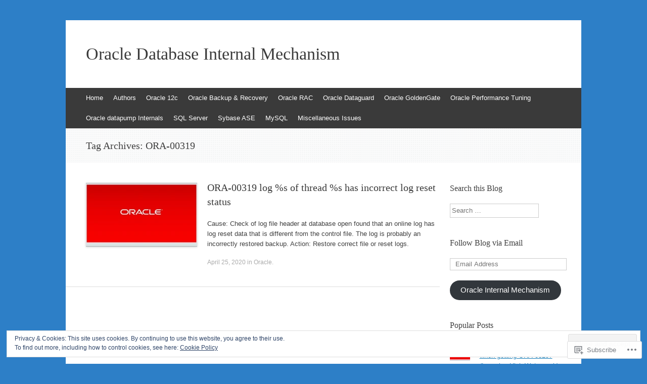

--- FILE ---
content_type: text/html; charset=UTF-8
request_url: https://databaseinternalmechanism.com/tag/ora-00319/
body_size: 25442
content:
<!DOCTYPE html>
<html lang="en">
<head>
<meta charset="UTF-8" />
<meta name="viewport" content="width=device-width, initial-scale=1" />
<title>ORA-00319 | Oracle Database Internal Mechanism</title>
<link rel="profile" href="http://gmpg.org/xfn/11" />
<link rel="pingback" href="https://databaseinternalmechanism.com/xmlrpc.php" />
<!--[if lt IE 9]>
<script src="https://s0.wp.com/wp-content/themes/pub/expound/js/html5.js?m=1376965621i" type="text/javascript"></script>
<![endif]-->

<meta name='robots' content='max-image-preview:large' />

<!-- Async WordPress.com Remote Login -->
<script id="wpcom_remote_login_js">
var wpcom_remote_login_extra_auth = '';
function wpcom_remote_login_remove_dom_node_id( element_id ) {
	var dom_node = document.getElementById( element_id );
	if ( dom_node ) { dom_node.parentNode.removeChild( dom_node ); }
}
function wpcom_remote_login_remove_dom_node_classes( class_name ) {
	var dom_nodes = document.querySelectorAll( '.' + class_name );
	for ( var i = 0; i < dom_nodes.length; i++ ) {
		dom_nodes[ i ].parentNode.removeChild( dom_nodes[ i ] );
	}
}
function wpcom_remote_login_final_cleanup() {
	wpcom_remote_login_remove_dom_node_classes( "wpcom_remote_login_msg" );
	wpcom_remote_login_remove_dom_node_id( "wpcom_remote_login_key" );
	wpcom_remote_login_remove_dom_node_id( "wpcom_remote_login_validate" );
	wpcom_remote_login_remove_dom_node_id( "wpcom_remote_login_js" );
	wpcom_remote_login_remove_dom_node_id( "wpcom_request_access_iframe" );
	wpcom_remote_login_remove_dom_node_id( "wpcom_request_access_styles" );
}

// Watch for messages back from the remote login
window.addEventListener( "message", function( e ) {
	if ( e.origin === "https://r-login.wordpress.com" ) {
		var data = {};
		try {
			data = JSON.parse( e.data );
		} catch( e ) {
			wpcom_remote_login_final_cleanup();
			return;
		}

		if ( data.msg === 'LOGIN' ) {
			// Clean up the login check iframe
			wpcom_remote_login_remove_dom_node_id( "wpcom_remote_login_key" );

			var id_regex = new RegExp( /^[0-9]+$/ );
			var token_regex = new RegExp( /^.*|.*|.*$/ );
			if (
				token_regex.test( data.token )
				&& id_regex.test( data.wpcomid )
			) {
				// We have everything we need to ask for a login
				var script = document.createElement( "script" );
				script.setAttribute( "id", "wpcom_remote_login_validate" );
				script.src = '/remote-login.php?wpcom_remote_login=validate'
					+ '&wpcomid=' + data.wpcomid
					+ '&token=' + encodeURIComponent( data.token )
					+ '&host=' + window.location.protocol
					+ '//' + window.location.hostname
					+ '&postid=5520'
					+ '&is_singular=';
				document.body.appendChild( script );
			}

			return;
		}

		// Safari ITP, not logged in, so redirect
		if ( data.msg === 'LOGIN-REDIRECT' ) {
			window.location = 'https://wordpress.com/log-in?redirect_to=' + window.location.href;
			return;
		}

		// Safari ITP, storage access failed, remove the request
		if ( data.msg === 'LOGIN-REMOVE' ) {
			var css_zap = 'html { -webkit-transition: margin-top 1s; transition: margin-top 1s; } /* 9001 */ html { margin-top: 0 !important; } * html body { margin-top: 0 !important; } @media screen and ( max-width: 782px ) { html { margin-top: 0 !important; } * html body { margin-top: 0 !important; } }';
			var style_zap = document.createElement( 'style' );
			style_zap.type = 'text/css';
			style_zap.appendChild( document.createTextNode( css_zap ) );
			document.body.appendChild( style_zap );

			var e = document.getElementById( 'wpcom_request_access_iframe' );
			e.parentNode.removeChild( e );

			document.cookie = 'wordpress_com_login_access=denied; path=/; max-age=31536000';

			return;
		}

		// Safari ITP
		if ( data.msg === 'REQUEST_ACCESS' ) {
			console.log( 'request access: safari' );

			// Check ITP iframe enable/disable knob
			if ( wpcom_remote_login_extra_auth !== 'safari_itp_iframe' ) {
				return;
			}

			// If we are in a "private window" there is no ITP.
			var private_window = false;
			try {
				var opendb = window.openDatabase( null, null, null, null );
			} catch( e ) {
				private_window = true;
			}

			if ( private_window ) {
				console.log( 'private window' );
				return;
			}

			var iframe = document.createElement( 'iframe' );
			iframe.id = 'wpcom_request_access_iframe';
			iframe.setAttribute( 'scrolling', 'no' );
			iframe.setAttribute( 'sandbox', 'allow-storage-access-by-user-activation allow-scripts allow-same-origin allow-top-navigation-by-user-activation' );
			iframe.src = 'https://r-login.wordpress.com/remote-login.php?wpcom_remote_login=request_access&origin=' + encodeURIComponent( data.origin ) + '&wpcomid=' + encodeURIComponent( data.wpcomid );

			var css = 'html { -webkit-transition: margin-top 1s; transition: margin-top 1s; } /* 9001 */ html { margin-top: 46px !important; } * html body { margin-top: 46px !important; } @media screen and ( max-width: 660px ) { html { margin-top: 71px !important; } * html body { margin-top: 71px !important; } #wpcom_request_access_iframe { display: block; height: 71px !important; } } #wpcom_request_access_iframe { border: 0px; height: 46px; position: fixed; top: 0; left: 0; width: 100%; min-width: 100%; z-index: 99999; background: #23282d; } ';

			var style = document.createElement( 'style' );
			style.type = 'text/css';
			style.id = 'wpcom_request_access_styles';
			style.appendChild( document.createTextNode( css ) );
			document.body.appendChild( style );

			document.body.appendChild( iframe );
		}

		if ( data.msg === 'DONE' ) {
			wpcom_remote_login_final_cleanup();
		}
	}
}, false );

// Inject the remote login iframe after the page has had a chance to load
// more critical resources
window.addEventListener( "DOMContentLoaded", function( e ) {
	var iframe = document.createElement( "iframe" );
	iframe.style.display = "none";
	iframe.setAttribute( "scrolling", "no" );
	iframe.setAttribute( "id", "wpcom_remote_login_key" );
	iframe.src = "https://r-login.wordpress.com/remote-login.php"
		+ "?wpcom_remote_login=key"
		+ "&origin=aHR0cHM6Ly9kYXRhYmFzZWludGVybmFsbWVjaGFuaXNtLmNvbQ%3D%3D"
		+ "&wpcomid=58730957"
		+ "&time=" + Math.floor( Date.now() / 1000 );
	document.body.appendChild( iframe );
}, false );
</script>
<link rel='dns-prefetch' href='//s0.wp.com' />
<link rel='dns-prefetch' href='//af.pubmine.com' />
<link rel="alternate" type="application/rss+xml" title="Oracle Database Internal Mechanism &raquo; Feed" href="https://databaseinternalmechanism.com/feed/" />
<link rel="alternate" type="application/rss+xml" title="Oracle Database Internal Mechanism &raquo; Comments Feed" href="https://databaseinternalmechanism.com/comments/feed/" />
<link rel="alternate" type="application/rss+xml" title="Oracle Database Internal Mechanism &raquo; ORA-00319 Tag Feed" href="https://databaseinternalmechanism.com/tag/ora-00319/feed/" />
	<script type="text/javascript">
		/* <![CDATA[ */
		function addLoadEvent(func) {
			var oldonload = window.onload;
			if (typeof window.onload != 'function') {
				window.onload = func;
			} else {
				window.onload = function () {
					oldonload();
					func();
				}
			}
		}
		/* ]]> */
	</script>
	<link crossorigin='anonymous' rel='stylesheet' id='all-css-0-1' href='/_static/??/wp-content/mu-plugins/widgets/eu-cookie-law/templates/style.css,/wp-content/mu-plugins/likes/jetpack-likes.css?m=1743883414j&cssminify=yes' type='text/css' media='all' />
<style id='wp-emoji-styles-inline-css'>

	img.wp-smiley, img.emoji {
		display: inline !important;
		border: none !important;
		box-shadow: none !important;
		height: 1em !important;
		width: 1em !important;
		margin: 0 0.07em !important;
		vertical-align: -0.1em !important;
		background: none !important;
		padding: 0 !important;
	}
/*# sourceURL=wp-emoji-styles-inline-css */
</style>
<link crossorigin='anonymous' rel='stylesheet' id='all-css-2-1' href='/wp-content/plugins/gutenberg-core/v22.2.0/build/styles/block-library/style.css?m=1764855221i&cssminify=yes' type='text/css' media='all' />
<style id='wp-block-library-inline-css'>
.has-text-align-justify {
	text-align:justify;
}
.has-text-align-justify{text-align:justify;}

/*# sourceURL=wp-block-library-inline-css */
</style><style id='global-styles-inline-css'>
:root{--wp--preset--aspect-ratio--square: 1;--wp--preset--aspect-ratio--4-3: 4/3;--wp--preset--aspect-ratio--3-4: 3/4;--wp--preset--aspect-ratio--3-2: 3/2;--wp--preset--aspect-ratio--2-3: 2/3;--wp--preset--aspect-ratio--16-9: 16/9;--wp--preset--aspect-ratio--9-16: 9/16;--wp--preset--color--black: #000000;--wp--preset--color--cyan-bluish-gray: #abb8c3;--wp--preset--color--white: #ffffff;--wp--preset--color--pale-pink: #f78da7;--wp--preset--color--vivid-red: #cf2e2e;--wp--preset--color--luminous-vivid-orange: #ff6900;--wp--preset--color--luminous-vivid-amber: #fcb900;--wp--preset--color--light-green-cyan: #7bdcb5;--wp--preset--color--vivid-green-cyan: #00d084;--wp--preset--color--pale-cyan-blue: #8ed1fc;--wp--preset--color--vivid-cyan-blue: #0693e3;--wp--preset--color--vivid-purple: #9b51e0;--wp--preset--gradient--vivid-cyan-blue-to-vivid-purple: linear-gradient(135deg,rgb(6,147,227) 0%,rgb(155,81,224) 100%);--wp--preset--gradient--light-green-cyan-to-vivid-green-cyan: linear-gradient(135deg,rgb(122,220,180) 0%,rgb(0,208,130) 100%);--wp--preset--gradient--luminous-vivid-amber-to-luminous-vivid-orange: linear-gradient(135deg,rgb(252,185,0) 0%,rgb(255,105,0) 100%);--wp--preset--gradient--luminous-vivid-orange-to-vivid-red: linear-gradient(135deg,rgb(255,105,0) 0%,rgb(207,46,46) 100%);--wp--preset--gradient--very-light-gray-to-cyan-bluish-gray: linear-gradient(135deg,rgb(238,238,238) 0%,rgb(169,184,195) 100%);--wp--preset--gradient--cool-to-warm-spectrum: linear-gradient(135deg,rgb(74,234,220) 0%,rgb(151,120,209) 20%,rgb(207,42,186) 40%,rgb(238,44,130) 60%,rgb(251,105,98) 80%,rgb(254,248,76) 100%);--wp--preset--gradient--blush-light-purple: linear-gradient(135deg,rgb(255,206,236) 0%,rgb(152,150,240) 100%);--wp--preset--gradient--blush-bordeaux: linear-gradient(135deg,rgb(254,205,165) 0%,rgb(254,45,45) 50%,rgb(107,0,62) 100%);--wp--preset--gradient--luminous-dusk: linear-gradient(135deg,rgb(255,203,112) 0%,rgb(199,81,192) 50%,rgb(65,88,208) 100%);--wp--preset--gradient--pale-ocean: linear-gradient(135deg,rgb(255,245,203) 0%,rgb(182,227,212) 50%,rgb(51,167,181) 100%);--wp--preset--gradient--electric-grass: linear-gradient(135deg,rgb(202,248,128) 0%,rgb(113,206,126) 100%);--wp--preset--gradient--midnight: linear-gradient(135deg,rgb(2,3,129) 0%,rgb(40,116,252) 100%);--wp--preset--font-size--small: 13px;--wp--preset--font-size--medium: 20px;--wp--preset--font-size--large: 36px;--wp--preset--font-size--x-large: 42px;--wp--preset--font-family--albert-sans: 'Albert Sans', sans-serif;--wp--preset--font-family--alegreya: Alegreya, serif;--wp--preset--font-family--arvo: Arvo, serif;--wp--preset--font-family--bodoni-moda: 'Bodoni Moda', serif;--wp--preset--font-family--bricolage-grotesque: 'Bricolage Grotesque', sans-serif;--wp--preset--font-family--cabin: Cabin, sans-serif;--wp--preset--font-family--chivo: Chivo, sans-serif;--wp--preset--font-family--commissioner: Commissioner, sans-serif;--wp--preset--font-family--cormorant: Cormorant, serif;--wp--preset--font-family--courier-prime: 'Courier Prime', monospace;--wp--preset--font-family--crimson-pro: 'Crimson Pro', serif;--wp--preset--font-family--dm-mono: 'DM Mono', monospace;--wp--preset--font-family--dm-sans: 'DM Sans', sans-serif;--wp--preset--font-family--dm-serif-display: 'DM Serif Display', serif;--wp--preset--font-family--domine: Domine, serif;--wp--preset--font-family--eb-garamond: 'EB Garamond', serif;--wp--preset--font-family--epilogue: Epilogue, sans-serif;--wp--preset--font-family--fahkwang: Fahkwang, sans-serif;--wp--preset--font-family--figtree: Figtree, sans-serif;--wp--preset--font-family--fira-sans: 'Fira Sans', sans-serif;--wp--preset--font-family--fjalla-one: 'Fjalla One', sans-serif;--wp--preset--font-family--fraunces: Fraunces, serif;--wp--preset--font-family--gabarito: Gabarito, system-ui;--wp--preset--font-family--ibm-plex-mono: 'IBM Plex Mono', monospace;--wp--preset--font-family--ibm-plex-sans: 'IBM Plex Sans', sans-serif;--wp--preset--font-family--ibarra-real-nova: 'Ibarra Real Nova', serif;--wp--preset--font-family--instrument-serif: 'Instrument Serif', serif;--wp--preset--font-family--inter: Inter, sans-serif;--wp--preset--font-family--josefin-sans: 'Josefin Sans', sans-serif;--wp--preset--font-family--jost: Jost, sans-serif;--wp--preset--font-family--libre-baskerville: 'Libre Baskerville', serif;--wp--preset--font-family--libre-franklin: 'Libre Franklin', sans-serif;--wp--preset--font-family--literata: Literata, serif;--wp--preset--font-family--lora: Lora, serif;--wp--preset--font-family--merriweather: Merriweather, serif;--wp--preset--font-family--montserrat: Montserrat, sans-serif;--wp--preset--font-family--newsreader: Newsreader, serif;--wp--preset--font-family--noto-sans-mono: 'Noto Sans Mono', sans-serif;--wp--preset--font-family--nunito: Nunito, sans-serif;--wp--preset--font-family--open-sans: 'Open Sans', sans-serif;--wp--preset--font-family--overpass: Overpass, sans-serif;--wp--preset--font-family--pt-serif: 'PT Serif', serif;--wp--preset--font-family--petrona: Petrona, serif;--wp--preset--font-family--piazzolla: Piazzolla, serif;--wp--preset--font-family--playfair-display: 'Playfair Display', serif;--wp--preset--font-family--plus-jakarta-sans: 'Plus Jakarta Sans', sans-serif;--wp--preset--font-family--poppins: Poppins, sans-serif;--wp--preset--font-family--raleway: Raleway, sans-serif;--wp--preset--font-family--roboto: Roboto, sans-serif;--wp--preset--font-family--roboto-slab: 'Roboto Slab', serif;--wp--preset--font-family--rubik: Rubik, sans-serif;--wp--preset--font-family--rufina: Rufina, serif;--wp--preset--font-family--sora: Sora, sans-serif;--wp--preset--font-family--source-sans-3: 'Source Sans 3', sans-serif;--wp--preset--font-family--source-serif-4: 'Source Serif 4', serif;--wp--preset--font-family--space-mono: 'Space Mono', monospace;--wp--preset--font-family--syne: Syne, sans-serif;--wp--preset--font-family--texturina: Texturina, serif;--wp--preset--font-family--urbanist: Urbanist, sans-serif;--wp--preset--font-family--work-sans: 'Work Sans', sans-serif;--wp--preset--spacing--20: 0.44rem;--wp--preset--spacing--30: 0.67rem;--wp--preset--spacing--40: 1rem;--wp--preset--spacing--50: 1.5rem;--wp--preset--spacing--60: 2.25rem;--wp--preset--spacing--70: 3.38rem;--wp--preset--spacing--80: 5.06rem;--wp--preset--shadow--natural: 6px 6px 9px rgba(0, 0, 0, 0.2);--wp--preset--shadow--deep: 12px 12px 50px rgba(0, 0, 0, 0.4);--wp--preset--shadow--sharp: 6px 6px 0px rgba(0, 0, 0, 0.2);--wp--preset--shadow--outlined: 6px 6px 0px -3px rgb(255, 255, 255), 6px 6px rgb(0, 0, 0);--wp--preset--shadow--crisp: 6px 6px 0px rgb(0, 0, 0);}:where(.is-layout-flex){gap: 0.5em;}:where(.is-layout-grid){gap: 0.5em;}body .is-layout-flex{display: flex;}.is-layout-flex{flex-wrap: wrap;align-items: center;}.is-layout-flex > :is(*, div){margin: 0;}body .is-layout-grid{display: grid;}.is-layout-grid > :is(*, div){margin: 0;}:where(.wp-block-columns.is-layout-flex){gap: 2em;}:where(.wp-block-columns.is-layout-grid){gap: 2em;}:where(.wp-block-post-template.is-layout-flex){gap: 1.25em;}:where(.wp-block-post-template.is-layout-grid){gap: 1.25em;}.has-black-color{color: var(--wp--preset--color--black) !important;}.has-cyan-bluish-gray-color{color: var(--wp--preset--color--cyan-bluish-gray) !important;}.has-white-color{color: var(--wp--preset--color--white) !important;}.has-pale-pink-color{color: var(--wp--preset--color--pale-pink) !important;}.has-vivid-red-color{color: var(--wp--preset--color--vivid-red) !important;}.has-luminous-vivid-orange-color{color: var(--wp--preset--color--luminous-vivid-orange) !important;}.has-luminous-vivid-amber-color{color: var(--wp--preset--color--luminous-vivid-amber) !important;}.has-light-green-cyan-color{color: var(--wp--preset--color--light-green-cyan) !important;}.has-vivid-green-cyan-color{color: var(--wp--preset--color--vivid-green-cyan) !important;}.has-pale-cyan-blue-color{color: var(--wp--preset--color--pale-cyan-blue) !important;}.has-vivid-cyan-blue-color{color: var(--wp--preset--color--vivid-cyan-blue) !important;}.has-vivid-purple-color{color: var(--wp--preset--color--vivid-purple) !important;}.has-black-background-color{background-color: var(--wp--preset--color--black) !important;}.has-cyan-bluish-gray-background-color{background-color: var(--wp--preset--color--cyan-bluish-gray) !important;}.has-white-background-color{background-color: var(--wp--preset--color--white) !important;}.has-pale-pink-background-color{background-color: var(--wp--preset--color--pale-pink) !important;}.has-vivid-red-background-color{background-color: var(--wp--preset--color--vivid-red) !important;}.has-luminous-vivid-orange-background-color{background-color: var(--wp--preset--color--luminous-vivid-orange) !important;}.has-luminous-vivid-amber-background-color{background-color: var(--wp--preset--color--luminous-vivid-amber) !important;}.has-light-green-cyan-background-color{background-color: var(--wp--preset--color--light-green-cyan) !important;}.has-vivid-green-cyan-background-color{background-color: var(--wp--preset--color--vivid-green-cyan) !important;}.has-pale-cyan-blue-background-color{background-color: var(--wp--preset--color--pale-cyan-blue) !important;}.has-vivid-cyan-blue-background-color{background-color: var(--wp--preset--color--vivid-cyan-blue) !important;}.has-vivid-purple-background-color{background-color: var(--wp--preset--color--vivid-purple) !important;}.has-black-border-color{border-color: var(--wp--preset--color--black) !important;}.has-cyan-bluish-gray-border-color{border-color: var(--wp--preset--color--cyan-bluish-gray) !important;}.has-white-border-color{border-color: var(--wp--preset--color--white) !important;}.has-pale-pink-border-color{border-color: var(--wp--preset--color--pale-pink) !important;}.has-vivid-red-border-color{border-color: var(--wp--preset--color--vivid-red) !important;}.has-luminous-vivid-orange-border-color{border-color: var(--wp--preset--color--luminous-vivid-orange) !important;}.has-luminous-vivid-amber-border-color{border-color: var(--wp--preset--color--luminous-vivid-amber) !important;}.has-light-green-cyan-border-color{border-color: var(--wp--preset--color--light-green-cyan) !important;}.has-vivid-green-cyan-border-color{border-color: var(--wp--preset--color--vivid-green-cyan) !important;}.has-pale-cyan-blue-border-color{border-color: var(--wp--preset--color--pale-cyan-blue) !important;}.has-vivid-cyan-blue-border-color{border-color: var(--wp--preset--color--vivid-cyan-blue) !important;}.has-vivid-purple-border-color{border-color: var(--wp--preset--color--vivid-purple) !important;}.has-vivid-cyan-blue-to-vivid-purple-gradient-background{background: var(--wp--preset--gradient--vivid-cyan-blue-to-vivid-purple) !important;}.has-light-green-cyan-to-vivid-green-cyan-gradient-background{background: var(--wp--preset--gradient--light-green-cyan-to-vivid-green-cyan) !important;}.has-luminous-vivid-amber-to-luminous-vivid-orange-gradient-background{background: var(--wp--preset--gradient--luminous-vivid-amber-to-luminous-vivid-orange) !important;}.has-luminous-vivid-orange-to-vivid-red-gradient-background{background: var(--wp--preset--gradient--luminous-vivid-orange-to-vivid-red) !important;}.has-very-light-gray-to-cyan-bluish-gray-gradient-background{background: var(--wp--preset--gradient--very-light-gray-to-cyan-bluish-gray) !important;}.has-cool-to-warm-spectrum-gradient-background{background: var(--wp--preset--gradient--cool-to-warm-spectrum) !important;}.has-blush-light-purple-gradient-background{background: var(--wp--preset--gradient--blush-light-purple) !important;}.has-blush-bordeaux-gradient-background{background: var(--wp--preset--gradient--blush-bordeaux) !important;}.has-luminous-dusk-gradient-background{background: var(--wp--preset--gradient--luminous-dusk) !important;}.has-pale-ocean-gradient-background{background: var(--wp--preset--gradient--pale-ocean) !important;}.has-electric-grass-gradient-background{background: var(--wp--preset--gradient--electric-grass) !important;}.has-midnight-gradient-background{background: var(--wp--preset--gradient--midnight) !important;}.has-small-font-size{font-size: var(--wp--preset--font-size--small) !important;}.has-medium-font-size{font-size: var(--wp--preset--font-size--medium) !important;}.has-large-font-size{font-size: var(--wp--preset--font-size--large) !important;}.has-x-large-font-size{font-size: var(--wp--preset--font-size--x-large) !important;}.has-albert-sans-font-family{font-family: var(--wp--preset--font-family--albert-sans) !important;}.has-alegreya-font-family{font-family: var(--wp--preset--font-family--alegreya) !important;}.has-arvo-font-family{font-family: var(--wp--preset--font-family--arvo) !important;}.has-bodoni-moda-font-family{font-family: var(--wp--preset--font-family--bodoni-moda) !important;}.has-bricolage-grotesque-font-family{font-family: var(--wp--preset--font-family--bricolage-grotesque) !important;}.has-cabin-font-family{font-family: var(--wp--preset--font-family--cabin) !important;}.has-chivo-font-family{font-family: var(--wp--preset--font-family--chivo) !important;}.has-commissioner-font-family{font-family: var(--wp--preset--font-family--commissioner) !important;}.has-cormorant-font-family{font-family: var(--wp--preset--font-family--cormorant) !important;}.has-courier-prime-font-family{font-family: var(--wp--preset--font-family--courier-prime) !important;}.has-crimson-pro-font-family{font-family: var(--wp--preset--font-family--crimson-pro) !important;}.has-dm-mono-font-family{font-family: var(--wp--preset--font-family--dm-mono) !important;}.has-dm-sans-font-family{font-family: var(--wp--preset--font-family--dm-sans) !important;}.has-dm-serif-display-font-family{font-family: var(--wp--preset--font-family--dm-serif-display) !important;}.has-domine-font-family{font-family: var(--wp--preset--font-family--domine) !important;}.has-eb-garamond-font-family{font-family: var(--wp--preset--font-family--eb-garamond) !important;}.has-epilogue-font-family{font-family: var(--wp--preset--font-family--epilogue) !important;}.has-fahkwang-font-family{font-family: var(--wp--preset--font-family--fahkwang) !important;}.has-figtree-font-family{font-family: var(--wp--preset--font-family--figtree) !important;}.has-fira-sans-font-family{font-family: var(--wp--preset--font-family--fira-sans) !important;}.has-fjalla-one-font-family{font-family: var(--wp--preset--font-family--fjalla-one) !important;}.has-fraunces-font-family{font-family: var(--wp--preset--font-family--fraunces) !important;}.has-gabarito-font-family{font-family: var(--wp--preset--font-family--gabarito) !important;}.has-ibm-plex-mono-font-family{font-family: var(--wp--preset--font-family--ibm-plex-mono) !important;}.has-ibm-plex-sans-font-family{font-family: var(--wp--preset--font-family--ibm-plex-sans) !important;}.has-ibarra-real-nova-font-family{font-family: var(--wp--preset--font-family--ibarra-real-nova) !important;}.has-instrument-serif-font-family{font-family: var(--wp--preset--font-family--instrument-serif) !important;}.has-inter-font-family{font-family: var(--wp--preset--font-family--inter) !important;}.has-josefin-sans-font-family{font-family: var(--wp--preset--font-family--josefin-sans) !important;}.has-jost-font-family{font-family: var(--wp--preset--font-family--jost) !important;}.has-libre-baskerville-font-family{font-family: var(--wp--preset--font-family--libre-baskerville) !important;}.has-libre-franklin-font-family{font-family: var(--wp--preset--font-family--libre-franklin) !important;}.has-literata-font-family{font-family: var(--wp--preset--font-family--literata) !important;}.has-lora-font-family{font-family: var(--wp--preset--font-family--lora) !important;}.has-merriweather-font-family{font-family: var(--wp--preset--font-family--merriweather) !important;}.has-montserrat-font-family{font-family: var(--wp--preset--font-family--montserrat) !important;}.has-newsreader-font-family{font-family: var(--wp--preset--font-family--newsreader) !important;}.has-noto-sans-mono-font-family{font-family: var(--wp--preset--font-family--noto-sans-mono) !important;}.has-nunito-font-family{font-family: var(--wp--preset--font-family--nunito) !important;}.has-open-sans-font-family{font-family: var(--wp--preset--font-family--open-sans) !important;}.has-overpass-font-family{font-family: var(--wp--preset--font-family--overpass) !important;}.has-pt-serif-font-family{font-family: var(--wp--preset--font-family--pt-serif) !important;}.has-petrona-font-family{font-family: var(--wp--preset--font-family--petrona) !important;}.has-piazzolla-font-family{font-family: var(--wp--preset--font-family--piazzolla) !important;}.has-playfair-display-font-family{font-family: var(--wp--preset--font-family--playfair-display) !important;}.has-plus-jakarta-sans-font-family{font-family: var(--wp--preset--font-family--plus-jakarta-sans) !important;}.has-poppins-font-family{font-family: var(--wp--preset--font-family--poppins) !important;}.has-raleway-font-family{font-family: var(--wp--preset--font-family--raleway) !important;}.has-roboto-font-family{font-family: var(--wp--preset--font-family--roboto) !important;}.has-roboto-slab-font-family{font-family: var(--wp--preset--font-family--roboto-slab) !important;}.has-rubik-font-family{font-family: var(--wp--preset--font-family--rubik) !important;}.has-rufina-font-family{font-family: var(--wp--preset--font-family--rufina) !important;}.has-sora-font-family{font-family: var(--wp--preset--font-family--sora) !important;}.has-source-sans-3-font-family{font-family: var(--wp--preset--font-family--source-sans-3) !important;}.has-source-serif-4-font-family{font-family: var(--wp--preset--font-family--source-serif-4) !important;}.has-space-mono-font-family{font-family: var(--wp--preset--font-family--space-mono) !important;}.has-syne-font-family{font-family: var(--wp--preset--font-family--syne) !important;}.has-texturina-font-family{font-family: var(--wp--preset--font-family--texturina) !important;}.has-urbanist-font-family{font-family: var(--wp--preset--font-family--urbanist) !important;}.has-work-sans-font-family{font-family: var(--wp--preset--font-family--work-sans) !important;}
/*# sourceURL=global-styles-inline-css */
</style>

<style id='classic-theme-styles-inline-css'>
/*! This file is auto-generated */
.wp-block-button__link{color:#fff;background-color:#32373c;border-radius:9999px;box-shadow:none;text-decoration:none;padding:calc(.667em + 2px) calc(1.333em + 2px);font-size:1.125em}.wp-block-file__button{background:#32373c;color:#fff;text-decoration:none}
/*# sourceURL=/wp-includes/css/classic-themes.min.css */
</style>
<link crossorigin='anonymous' rel='stylesheet' id='all-css-4-1' href='/_static/??-eJyFj9sKwkAMRH/IbKgtXh7Eb9m2sa7ujc2u1b83RdCKUF9CMswZMjhG6ILP5DNGWwbjGbvQ2tBdGdeq2qkK2LhoCRLdVIO94fx2AOeHJdUxr3AW5Ap8shKJ7qLOk8NRbzRZcmJbwsYoDLRtTMQMMp0pDvJZQP7hXjLG0iLdYyi+x79/JZIGg6wDimt2LkEDBZDeOpvgvw44WW3ShB7dodo21WZf1/X68gRpRIHF&cssminify=yes' type='text/css' media='all' />
<style id='jetpack-global-styles-frontend-style-inline-css'>
:root { --font-headings: unset; --font-base: unset; --font-headings-default: -apple-system,BlinkMacSystemFont,"Segoe UI",Roboto,Oxygen-Sans,Ubuntu,Cantarell,"Helvetica Neue",sans-serif; --font-base-default: -apple-system,BlinkMacSystemFont,"Segoe UI",Roboto,Oxygen-Sans,Ubuntu,Cantarell,"Helvetica Neue",sans-serif;}
/*# sourceURL=jetpack-global-styles-frontend-style-inline-css */
</style>
<link crossorigin='anonymous' rel='stylesheet' id='all-css-6-1' href='/_static/??-eJyNjcsKAjEMRX/IGtQZBxfip0hMS9sxTYppGfx7H7gRN+7ugcs5sFRHKi1Ig9Jd5R6zGMyhVaTrh8G6QFHfORhYwlvw6P39PbPENZmt4G/ROQuBKWVkxxrVvuBH1lIoz2waILJekF+HUzlupnG3nQ77YZwfuRJIaQ==&cssminify=yes' type='text/css' media='all' />
<script type="text/javascript" id="wpcom-actionbar-placeholder-js-extra">
/* <![CDATA[ */
var actionbardata = {"siteID":"58730957","postID":"0","siteURL":"https://databaseinternalmechanism.com","xhrURL":"https://databaseinternalmechanism.com/wp-admin/admin-ajax.php","nonce":"ea2019d99d","isLoggedIn":"","statusMessage":"","subsEmailDefault":"instantly","proxyScriptUrl":"https://s0.wp.com/wp-content/js/wpcom-proxy-request.js?m=1513050504i&amp;ver=20211021","i18n":{"followedText":"New posts from this site will now appear in your \u003Ca href=\"https://wordpress.com/reader\"\u003EReader\u003C/a\u003E","foldBar":"Collapse this bar","unfoldBar":"Expand this bar","shortLinkCopied":"Shortlink copied to clipboard."}};
//# sourceURL=wpcom-actionbar-placeholder-js-extra
/* ]]> */
</script>
<script type="text/javascript" id="jetpack-mu-wpcom-settings-js-before">
/* <![CDATA[ */
var JETPACK_MU_WPCOM_SETTINGS = {"assetsUrl":"https://s0.wp.com/wp-content/mu-plugins/jetpack-mu-wpcom-plugin/sun/jetpack_vendor/automattic/jetpack-mu-wpcom/src/build/"};
//# sourceURL=jetpack-mu-wpcom-settings-js-before
/* ]]> */
</script>
<script crossorigin='anonymous' type='text/javascript'  src='/_static/??/wp-content/js/rlt-proxy.js,/wp-content/blog-plugins/wordads-classes/js/cmp/v2/cmp-non-gdpr.js?m=1720530689j'></script>
<script type="text/javascript" id="rlt-proxy-js-after">
/* <![CDATA[ */
	rltInitialize( {"token":null,"iframeOrigins":["https:\/\/widgets.wp.com"]} );
//# sourceURL=rlt-proxy-js-after
/* ]]> */
</script>
<link rel="EditURI" type="application/rsd+xml" title="RSD" href="https://nitishanandsrivastava.wordpress.com/xmlrpc.php?rsd" />
<meta name="generator" content="WordPress.com" />

<!-- Jetpack Open Graph Tags -->
<meta property="og:type" content="website" />
<meta property="og:title" content="ORA-00319 &#8211; Oracle Database Internal Mechanism" />
<meta property="og:url" content="https://databaseinternalmechanism.com/tag/ora-00319/" />
<meta property="og:site_name" content="Oracle Database Internal Mechanism" />
<meta property="og:image" content="https://secure.gravatar.com/blavatar/02dfef322b2fa562a64ef1d1b37617dc7fd590597e9e75672d26ea5188155b41?s=200&#038;ts=1769075696" />
<meta property="og:image:width" content="200" />
<meta property="og:image:height" content="200" />
<meta property="og:image:alt" content="" />
<meta property="og:locale" content="en_US" />

<!-- End Jetpack Open Graph Tags -->
<link rel="shortcut icon" type="image/x-icon" href="https://secure.gravatar.com/blavatar/02dfef322b2fa562a64ef1d1b37617dc7fd590597e9e75672d26ea5188155b41?s=32" sizes="16x16" />
<link rel="icon" type="image/x-icon" href="https://secure.gravatar.com/blavatar/02dfef322b2fa562a64ef1d1b37617dc7fd590597e9e75672d26ea5188155b41?s=32" sizes="16x16" />
<link rel="apple-touch-icon" href="https://secure.gravatar.com/blavatar/02dfef322b2fa562a64ef1d1b37617dc7fd590597e9e75672d26ea5188155b41?s=114" />
<link rel='openid.server' href='https://databaseinternalmechanism.com/?openidserver=1' />
<link rel='openid.delegate' href='https://databaseinternalmechanism.com/' />
<link rel="search" type="application/opensearchdescription+xml" href="https://databaseinternalmechanism.com/osd.xml" title="Oracle Database Internal Mechanism" />
<link rel="search" type="application/opensearchdescription+xml" href="https://s1.wp.com/opensearch.xml" title="WordPress.com" />
<meta name="theme-color" content="#2d7fc7" />
<meta name="description" content="Posts about ORA-00319 written by Nitish Anand Srivastava" />
<style type="text/css" id="custom-background-css">
body.custom-background { background-color: #2d7fc7; }
</style>
	<script type="text/javascript">
/* <![CDATA[ */
var wa_client = {}; wa_client.cmd = []; wa_client.config = { 'blog_id': 58730957, 'blog_language': 'en', 'is_wordads': false, 'hosting_type': 0, 'afp_account_id': 'pub-2591701185574919', 'afp_host_id': 5038568878849053, 'theme': 'pub/expound', '_': { 'title': 'Advertisement', 'privacy_settings': 'Privacy Settings' }, 'formats': [ 'belowpost', 'bottom_sticky', 'sidebar_sticky_right', 'sidebar', 'gutenberg_rectangle', 'gutenberg_leaderboard', 'gutenberg_mobile_leaderboard', 'gutenberg_skyscraper' ] };
/* ]]> */
</script>
		<script type="text/javascript">

			window.doNotSellCallback = function() {

				var linkElements = [
					'a[href="https://wordpress.com/?ref=footer_blog"]',
					'a[href="https://wordpress.com/?ref=footer_website"]',
					'a[href="https://wordpress.com/?ref=vertical_footer"]',
					'a[href^="https://wordpress.com/?ref=footer_segment_"]',
				].join(',');

				var dnsLink = document.createElement( 'a' );
				dnsLink.href = 'https://wordpress.com/advertising-program-optout/';
				dnsLink.classList.add( 'do-not-sell-link' );
				dnsLink.rel = 'nofollow';
				dnsLink.style.marginLeft = '0.5em';
				dnsLink.textContent = 'Do Not Sell or Share My Personal Information';

				var creditLinks = document.querySelectorAll( linkElements );

				if ( 0 === creditLinks.length ) {
					return false;
				}

				Array.prototype.forEach.call( creditLinks, function( el ) {
					el.insertAdjacentElement( 'afterend', dnsLink );
				});

				return true;
			};

		</script>
		<style type="text/css" id="custom-colors-css">button:hover, input[type="button"]:hover, input[type="reset"]:hover, input[type="submit"]:hover, .button-primary:hover, a.button-primary:hover, .wpm-button-primary:hover, a.wpm-button-primary:hover, button:focus, input[type="button"]:focus, input[type="reset"]:focus, input[type="submit"]:focus, .button-primary:focus, a.button-primary:focus, .wpm-button-primary:focus, a.wpm-button-primary:focus, button:active, input[type="button"]:active, input[type="reset"]:active, input[type="submit"]:active, .button-primary:active, a.button-primary:active, .wpm-button-primary:active, a.wpm-button-primary:active, #infinite-handle span { color: #FFFFFF;}
button, input[type="button"], input[type="reset"], input[type="submit"], .button-primary, a.button-primary, a.button-primary:visited, .wpm-button-primary, a.wpm-button-primary { color: #FFFFFF;}
.navigation-main a,.navigation-main a:visited { color: #FFFFFF;}
.navigation-main li.current_page_item a, .navigation-main li.current-menu-item a,.navigation-main li.current_page_item a:visited, .navigation-main li.current-menu-item a:visited { color: #FFFFFF;}
.navigation-main ul > .current_page_item:hover, .navigation-main ul > .current-menu-item:hover, .navigation-main ul > .current-post-ancestor:hover, .navigation-main ul > .current-menu-ancestor:hover, .navigation-main ul > .current-menu-parent:hover, .navigation-main ul > .current-post-parent:hover { color: #FFFFFF;}
.site-footer a,.site-footer a:visited { color: #aaaaaa;}
body { background-color: #2d7fc7;}
</style>
		<!-- Jetpack Google Analytics -->
		<script async src='https://www.googletagmanager.com/gtag/js?id=G-N0YJE6B08L'></script>
		<script>
			window.dataLayer = window.dataLayer || [];
			function gtag() { dataLayer.push( arguments ); }
			gtag( 'js', new Date() );
			gtag( 'config', "G-N0YJE6B08L" );
					</script>
		<!-- End Jetpack Google Analytics -->
		<script type="text/javascript">
	window.google_analytics_uacct = "UA-52447-2";
</script>

<script type="text/javascript">
	var _gaq = _gaq || [];
	_gaq.push(['_setAccount', 'UA-52447-2']);
	_gaq.push(['_gat._anonymizeIp']);
	_gaq.push(['_setDomainName', 'none']);
	_gaq.push(['_setAllowLinker', true]);
	_gaq.push(['_initData']);
	_gaq.push(['_trackPageview']);

	(function() {
		var ga = document.createElement('script'); ga.type = 'text/javascript'; ga.async = true;
		ga.src = ('https:' == document.location.protocol ? 'https://ssl' : 'http://www') + '.google-analytics.com/ga.js';
		(document.getElementsByTagName('head')[0] || document.getElementsByTagName('body')[0]).appendChild(ga);
	})();
</script>
<link crossorigin='anonymous' rel='stylesheet' id='all-css-0-3' href='/_static/??-eJyNzMsKAjEMheEXshPqBXUhPoo4bRgytmkwCYNvbwdm487d+eDwwyIhNTZkg+pBik/ECjOaPNNrM6gzPIgTjE4ld46a3iRGrX9/NFTiIanu4O9wbdkLKiyUJzQFaxKkaV9qn4Jr7V5v8Xw6XC/xGPfzF4aPQ7Q=&cssminify=yes' type='text/css' media='all' />
</head>

<body class="archive tag tag-ora-00319 tag-233548753 custom-background wp-theme-pubexpound customizer-styles-applied jetpack-reblog-enabled">
<div id="page" class="hfeed site">
		<header id="masthead" class="site-header" role="banner">
		<div class="site-branding">
			<a href="https://databaseinternalmechanism.com/" class="wrapper-link">
				<div class="site-title-group">
					<h1 class="site-title"><a href="https://databaseinternalmechanism.com/" title="Oracle Database Internal Mechanism" rel="home">Oracle Database Internal Mechanism</a></h1>
					<h2 class="site-description"></h2>
				</div>
			</a>
		</div>

		<nav id="site-navigation" class="navigation-main" role="navigation">
			<h1 class="menu-toggle">Menu</h1>
			<div class="screen-reader-text skip-link"><a href="#content" title="Skip to content">Skip to content</a></div>

			<div class="menu-menu-1-container"><ul id="menu-menu-1" class="menu"><li id="menu-item-1353" class="menu-item menu-item-type-post_type menu-item-object-page menu-item-1353"><a href="https://databaseinternalmechanism.com/about/">Home</a></li>
<li id="menu-item-1354" class="menu-item menu-item-type-post_type menu-item-object-page menu-item-has-children menu-item-1354"><a href="https://databaseinternalmechanism.com/authors/">Authors</a>
<ul class="sub-menu">
	<li id="menu-item-1355" class="menu-item menu-item-type-post_type menu-item-object-page menu-item-1355"><a href="https://databaseinternalmechanism.com/nitish-anand-srivastava/">Nitish Anand Srivastava</a></li>
</ul>
</li>
<li id="menu-item-1356" class="menu-item menu-item-type-post_type menu-item-object-page menu-item-has-children menu-item-1356"><a href="https://databaseinternalmechanism.com/oracle-12c-miscellaneous/">Oracle 12c</a>
<ul class="sub-menu">
	<li id="menu-item-1377" class="menu-item menu-item-type-post_type menu-item-object-page menu-item-1377"><a href="https://databaseinternalmechanism.com/oracle-12c-miscellaneous/oracle-12c-architecture/">Oracle 12c Architecture</a></li>
	<li id="menu-item-1371" class="menu-item menu-item-type-post_type menu-item-object-page menu-item-1371"><a href="https://databaseinternalmechanism.com/oracle-12c-miscellaneous/installing-12c-database-on-oracle-linux-7/">Installing 12c Database on Oracle Linux 7</a></li>
	<li id="menu-item-1376" class="menu-item menu-item-type-post_type menu-item-object-page menu-item-1376"><a href="https://databaseinternalmechanism.com/oracle-12c-miscellaneous/managing-a-cdb-pdb-basic-dba-commands/">Managing a CDB &amp; PDB [Basic DBA Commands]</a></li>
	<li id="menu-item-1375" class="menu-item menu-item-type-post_type menu-item-object-page menu-item-1375"><a href="https://databaseinternalmechanism.com/oracle-12c-miscellaneous/table-pitr-in-oracle-12c/">Table PITR in Oracle 12c</a></li>
	<li id="menu-item-1370" class="menu-item menu-item-type-post_type menu-item-object-page menu-item-1370"><a href="https://databaseinternalmechanism.com/oracle-12c-miscellaneous/12c-new-features-database-in-memory/">12c New Features – Database In-Memory</a></li>
	<li id="menu-item-1373" class="menu-item menu-item-type-post_type menu-item-object-page menu-item-1373"><a href="https://databaseinternalmechanism.com/oracle-12c-miscellaneous/12c-new-features-online-datafile-move/">12c New Features – Online DataFile Move</a></li>
	<li id="menu-item-1372" class="menu-item menu-item-type-post_type menu-item-object-page menu-item-1372"><a href="https://databaseinternalmechanism.com/oracle-12c-miscellaneous/12c-new-features-global-temporary-table-undo/">12c New Features – Global Temporary Table Undo</a></li>
	<li id="menu-item-1374" class="menu-item menu-item-type-post_type menu-item-object-page menu-item-1374"><a href="https://databaseinternalmechanism.com/oracle-12c-miscellaneous/12c-new-features-partial-indexes/">12c New Features – Partial Indexes</a></li>
	<li id="menu-item-4351" class="menu-item menu-item-type-post_type menu-item-object-post menu-item-4351"><a href="https://databaseinternalmechanism.com/2017/08/23/12c-new-features-invisible-columns/">12c New Features – Invisible Columns</a></li>
	<li id="menu-item-4089" class="menu-item menu-item-type-post_type menu-item-object-post menu-item-4089"><a href="https://databaseinternalmechanism.com/2017/08/21/long-identifiers-in-oracle-database-12c-release-2/">Long Identifiers in Oracle Database 12c Release 2</a></li>
	<li id="menu-item-4206" class="menu-item menu-item-type-post_type menu-item-object-post menu-item-4206"><a href="https://databaseinternalmechanism.com/2017/08/22/flashback-pdb-in-oracle-12cr2/">Flashback PDB in Oracle 12cR2</a></li>
	<li id="menu-item-4251" class="menu-item menu-item-type-post_type menu-item-object-post menu-item-4251"><a href="https://databaseinternalmechanism.com/2017/08/23/move-table-partitionsub-partition-online-12cr1/">Move Table Partition/Sub-Partition Online – 12cR1</a></li>
	<li id="menu-item-4291" class="menu-item menu-item-type-post_type menu-item-object-post menu-item-4291"><a href="https://databaseinternalmechanism.com/2017/08/23/move-table-online-12cr2/">Move Table Online – 12cR2</a></li>
</ul>
</li>
<li id="menu-item-1357" class="menu-item menu-item-type-post_type menu-item-object-page menu-item-has-children menu-item-1357"><a href="https://databaseinternalmechanism.com/oracle-backup-recovery/">Oracle Backup &amp; Recovery</a>
<ul class="sub-menu">
	<li id="menu-item-1379" class="menu-item menu-item-type-post_type menu-item-object-page menu-item-1379"><a href="https://databaseinternalmechanism.com/oracle-backup-recovery/performing-block-level-recovery/">Performing Block-Level Recovery</a></li>
	<li id="menu-item-1380" class="menu-item menu-item-type-post_type menu-item-object-page menu-item-1380"><a href="https://databaseinternalmechanism.com/oracle-backup-recovery/performing-cancel-based-recovery/">Performing Cancel-Based Recovery</a></li>
	<li id="menu-item-1381" class="menu-item menu-item-type-post_type menu-item-object-page menu-item-1381"><a href="https://databaseinternalmechanism.com/oracle-backup-recovery/performing-database-level-recovery/">Performing Database-Level Recovery</a></li>
	<li id="menu-item-1382" class="menu-item menu-item-type-post_type menu-item-object-page menu-item-1382"><a href="https://databaseinternalmechanism.com/oracle-backup-recovery/performing-datafile-level-recovery/">Performing Datafile-Level Recovery</a></li>
	<li id="menu-item-1383" class="menu-item menu-item-type-post_type menu-item-object-page menu-item-1383"><a href="https://databaseinternalmechanism.com/oracle-backup-recovery/performing-log-sequence-based-recovery/">Performing Log Sequence–Based Recovery</a></li>
	<li id="menu-item-1384" class="menu-item menu-item-type-post_type menu-item-object-page menu-item-1384"><a href="https://databaseinternalmechanism.com/oracle-backup-recovery/performing-scn-based-recovery/">Performing SCN-Based Recovery</a></li>
	<li id="menu-item-1385" class="menu-item menu-item-type-post_type menu-item-object-page menu-item-1385"><a href="https://databaseinternalmechanism.com/oracle-backup-recovery/performing-tablespace-point-in-time-recovery/">Performing Tablespace Point-in-Time Recovery</a></li>
	<li id="menu-item-1386" class="menu-item menu-item-type-post_type menu-item-object-page menu-item-1386"><a href="https://databaseinternalmechanism.com/oracle-backup-recovery/performing-tablespace-level-recovery/">Performing Tablespace-Level Recovery</a></li>
	<li id="menu-item-1387" class="menu-item menu-item-type-post_type menu-item-object-page menu-item-1387"><a href="https://databaseinternalmechanism.com/oracle-backup-recovery/performing-time-based-recovery/">Performing Time-Based Recovery</a></li>
	<li id="menu-item-1388" class="menu-item menu-item-type-post_type menu-item-object-page menu-item-1388"><a href="https://databaseinternalmechanism.com/oracle-backup-recovery/recovering-from-the-loss-of-redo-log-files/">Recovering from the LOSS of REDO log files</a></li>
	<li id="menu-item-1389" class="menu-item menu-item-type-post_type menu-item-object-page menu-item-1389"><a href="https://databaseinternalmechanism.com/oracle-backup-recovery/recovering-read-only-tablespaces/">Recovering Read-Only Tablespaces</a></li>
	<li id="menu-item-1390" class="menu-item menu-item-type-post_type menu-item-object-page menu-item-1390"><a href="https://databaseinternalmechanism.com/oracle-backup-recovery/restore-database-in-case-of-dropped-table/">Restore database in case of dropped table</a></li>
	<li id="menu-item-1391" class="menu-item menu-item-type-post_type menu-item-object-page menu-item-1391"><a href="https://databaseinternalmechanism.com/oracle-backup-recovery/restoring-a-database-noarchivelog-mode/">Restoring a Database (NoArchivelog mode)</a></li>
	<li id="menu-item-1395" class="menu-item menu-item-type-post_type menu-item-object-page menu-item-1395"><a href="https://databaseinternalmechanism.com/oracle-backup-recovery/tips-tricks/">Tips &amp; Tricks</a></li>
</ul>
</li>
<li id="menu-item-1362" class="menu-item menu-item-type-post_type menu-item-object-page menu-item-has-children menu-item-1362"><a href="https://databaseinternalmechanism.com/oracle-rac/">Oracle RAC</a>
<ul class="sub-menu">
	<li id="menu-item-1392" class="menu-item menu-item-type-post_type menu-item-object-page menu-item-1392"><a href="https://databaseinternalmechanism.com/oracle-rac/scan-internals/">SCAN Internals</a></li>
	<li id="menu-item-1393" class="menu-item menu-item-type-post_type menu-item-object-page menu-item-1393"><a href="https://databaseinternalmechanism.com/oracle-rac/split-brain-syndrome/">Split Brain Syndrome</a></li>
	<li id="menu-item-1396" class="menu-item menu-item-type-post_type menu-item-object-page menu-item-1396"><a href="https://databaseinternalmechanism.com/oracle-rac/gpnp-profile-internals/">GPNP Profile Internals</a></li>
	<li id="menu-item-1394" class="menu-item menu-item-type-post_type menu-item-object-page menu-item-1394"><a href="https://databaseinternalmechanism.com/oracle-rac/voting-disk-internals/">Voting Disk Internals</a></li>
	<li id="menu-item-1397" class="menu-item menu-item-type-post_type menu-item-object-page menu-item-1397"><a href="https://databaseinternalmechanism.com/oracle-rac/network-disk-heartbeats/">Network &amp; Disk Heartbeats</a></li>
	<li id="menu-item-1398" class="menu-item menu-item-type-post_type menu-item-object-page menu-item-1398"><a href="https://databaseinternalmechanism.com/oracle-rac/ocr-internals/">OCR Internals</a></li>
	<li id="menu-item-1399" class="menu-item menu-item-type-post_type menu-item-object-page menu-item-1399"><a href="https://databaseinternalmechanism.com/oracle-rac/olr-internals/">OLR Internals</a></li>
	<li id="menu-item-2824" class="menu-item menu-item-type-post_type menu-item-object-post menu-item-2824"><a href="https://databaseinternalmechanism.com/2016/10/03/adding-removing-voting-disk/">Adding &amp; Removing Voting Disk</a></li>
	<li id="menu-item-3959" class="menu-item menu-item-type-post_type menu-item-object-post menu-item-3959"><a href="https://databaseinternalmechanism.com/2017/01/02/installing-12c-rac-on-oracle-linux-6/">Installing 12c RAC on Oracle Linux 6</a></li>
	<li id="menu-item-4002" class="menu-item menu-item-type-post_type menu-item-object-post menu-item-4002"><a href="https://databaseinternalmechanism.com/2017/01/04/installing-12c-rac-on-oracle-linux-7/">Installing 12c RAC on Oracle Linux 7</a></li>
</ul>
</li>
<li id="menu-item-1359" class="menu-item menu-item-type-post_type menu-item-object-page menu-item-has-children menu-item-1359"><a href="https://databaseinternalmechanism.com/oracle-dataguard/">Oracle Dataguard</a>
<ul class="sub-menu">
	<li id="menu-item-1411" class="menu-item menu-item-type-post_type menu-item-object-page menu-item-1411"><a href="https://databaseinternalmechanism.com/oracle-dataguard/creating-active-dataguard/">How to Create Active DataGuard</a></li>
	<li id="menu-item-1412" class="menu-item menu-item-type-post_type menu-item-object-page menu-item-1412"><a href="https://databaseinternalmechanism.com/oracle-dataguard/creating-logical-standby/">How to Create Logical Standby in DataGuard</a></li>
	<li id="menu-item-1413" class="menu-item menu-item-type-post_type menu-item-object-page menu-item-1413"><a href="https://databaseinternalmechanism.com/oracle-dataguard/creating-physical-standby/">How to Create Physical Standby in DataGuard</a></li>
	<li id="menu-item-1414" class="menu-item menu-item-type-post_type menu-item-object-page menu-item-1414"><a href="https://databaseinternalmechanism.com/oracle-dataguard/creating-snapshot-standby/">How to Create Snapshot Standby in DataGuard</a></li>
	<li id="menu-item-1415" class="menu-item menu-item-type-post_type menu-item-object-page menu-item-1415"><a href="https://databaseinternalmechanism.com/oracle-dataguard/failover/">How to Perform Failover in DataGuard</a></li>
	<li id="menu-item-1416" class="menu-item menu-item-type-post_type menu-item-object-page menu-item-1416"><a href="https://databaseinternalmechanism.com/oracle-dataguard/switchover/">How to Perform Switchover in DataGuard</a></li>
</ul>
</li>
<li id="menu-item-1360" class="menu-item menu-item-type-post_type menu-item-object-page menu-item-has-children menu-item-1360"><a href="https://databaseinternalmechanism.com/oracle-goldengate/">Oracle GoldenGate</a>
<ul class="sub-menu">
	<li id="menu-item-1417" class="menu-item menu-item-type-post_type menu-item-object-page menu-item-1417"><a href="https://databaseinternalmechanism.com/oracle-goldengate/installing-golden-gate/">How to Install oracle Golden Gate on UNIX</a></li>
	<li id="menu-item-1418" class="menu-item menu-item-type-post_type menu-item-object-page menu-item-1418"><a href="https://databaseinternalmechanism.com/oracle-goldengate/setting-up-gg-replication/">How to setup GoldenGate Replication in Oracle</a></li>
	<li id="menu-item-1419" class="menu-item menu-item-type-post_type menu-item-object-page menu-item-1419"><a href="https://databaseinternalmechanism.com/oracle-goldengate/architecture/">Oracle GoldenGate Architecture Internals</a></li>
</ul>
</li>
<li id="menu-item-1361" class="menu-item menu-item-type-post_type menu-item-object-page menu-item-has-children menu-item-1361"><a href="https://databaseinternalmechanism.com/oracle-performance-tuning/">Oracle Performance Tuning</a>
<ul class="sub-menu">
	<li id="menu-item-4511" class="menu-item menu-item-type-post_type menu-item-object-post menu-item-has-children menu-item-4511"><a href="https://databaseinternalmechanism.com/2017/08/30/oracle-wait-events/">Oracle Wait Events</a>
	<ul class="sub-menu">
		<li id="menu-item-4513" class="menu-item menu-item-type-post_type menu-item-object-post menu-item-4513"><a href="https://databaseinternalmechanism.com/2017/08/30/db-file-sequential-reads-oracle-wait-event/">db file sequential reads – Oracle wait event</a></li>
		<li id="menu-item-4512" class="menu-item menu-item-type-post_type menu-item-object-post menu-item-4512"><a href="https://databaseinternalmechanism.com/2017/08/30/db-file-scattered-read-oracle-wait-event/">db file scattered read – oracle wait event</a></li>
		<li id="menu-item-4514" class="menu-item menu-item-type-post_type menu-item-object-post menu-item-4514"><a href="https://databaseinternalmechanism.com/2017/08/28/direct-path-readdirect-path-read-temp-oracle-wait-event/">Direct Path Read/Direct Path Read Temp – Oracle Wait Event</a></li>
		<li id="menu-item-4552" class="menu-item menu-item-type-post_type menu-item-object-post menu-item-4552"><a href="https://databaseinternalmechanism.com/2017/09/12/library-cache-lock-oracle-wait-event/">Library Cache lock – Oracle Wait Event</a></li>
		<li id="menu-item-4553" class="menu-item menu-item-type-post_type menu-item-object-post menu-item-4553"><a href="https://databaseinternalmechanism.com/2017/09/12/buffer-busy-waits-oracle-wait-event/">Buffer busy waits – Oracle Wait Event</a></li>
		<li id="menu-item-4580" class="menu-item menu-item-type-post_type menu-item-object-post menu-item-4580"><a href="https://databaseinternalmechanism.com/2017/09/12/log-file-sync-oracle-wait-event/">log file sync – Oracle Wait Event</a></li>
		<li id="menu-item-4581" class="menu-item menu-item-type-post_type menu-item-object-post menu-item-4581"><a href="https://databaseinternalmechanism.com/2017/09/12/log-file-switch-oracle-wait-event/">log file switch – Oracle Wait Event</a></li>
		<li id="menu-item-4582" class="menu-item menu-item-type-post_type menu-item-object-post menu-item-4582"><a href="https://databaseinternalmechanism.com/2017/09/12/library-cache-pin-oracle-wait-event/">Library Cache Pin – Oracle Wait Event</a></li>
		<li id="menu-item-4605" class="menu-item menu-item-type-post_type menu-item-object-post menu-item-4605"><a href="https://databaseinternalmechanism.com/2017/09/13/row-cache-lock-oracle-wait-event/">row cache lock – Oracle Wait Event</a></li>
		<li id="menu-item-4861" class="menu-item menu-item-type-post_type menu-item-object-post menu-item-4861"><a href="https://databaseinternalmechanism.com/2019/01/11/enq-tm-contention-oracle-wait-event/">enq: TM – contention – Oracle wait event</a></li>
		<li id="menu-item-4879" class="menu-item menu-item-type-post_type menu-item-object-post menu-item-4879"><a href="https://databaseinternalmechanism.com/2019/01/18/enq-tx-index-contention-oracle-wait-event/">enq: TX – index contention – Oracle wait event</a></li>
		<li id="menu-item-4878" class="menu-item menu-item-type-post_type menu-item-object-post menu-item-4878"><a href="https://databaseinternalmechanism.com/2019/01/23/latch-cache-buffers-chains-oracle-wait-event/">latch: cache buffers chains – Oracle wait event</a></li>
	</ul>
</li>
	<li id="menu-item-4749" class="menu-item menu-item-type-post_type menu-item-object-post menu-item-4749"><a href="https://databaseinternalmechanism.com/2018/11/27/monitoring-oracle-sessions/">Queries to Monitor Oracle Sessions</a></li>
	<li id="menu-item-4839" class="menu-item menu-item-type-post_type menu-item-object-post menu-item-4839"><a href="https://databaseinternalmechanism.com/2018/12/26/how-to-enable-10046-trace-sql_trace-to-troubleshoot-performance-issues/">How to enable 10046 Trace (SQL_TRACE) to troubleshoot performance issues</a></li>
	<li id="menu-item-4842" class="menu-item menu-item-type-post_type menu-item-object-post menu-item-4842"><a href="https://databaseinternalmechanism.com/2018/12/26/oracle-tkprof-usage/">Oracle TKProf Usage</a></li>
	<li id="menu-item-4849" class="menu-item menu-item-type-post_type menu-item-object-post menu-item-4849"><a href="https://databaseinternalmechanism.com/2018/12/27/understanding-tkprof-output/">Understanding TKProf output</a></li>
	<li id="menu-item-1358" class="menu-item menu-item-type-post_type menu-item-object-page menu-item-has-children menu-item-1358"><a href="https://databaseinternalmechanism.com/oracle-database-internals/">Oracle Database Internals</a>
	<ul class="sub-menu">
		<li id="menu-item-1404" class="menu-item menu-item-type-post_type menu-item-object-page menu-item-1404"><a href="https://databaseinternalmechanism.com/oracle-database-internals/oracle-memory-architecture-sga-pga/">Oracle Memory Architecture (SGA &amp; PGA)</a></li>
		<li id="menu-item-1405" class="menu-item menu-item-type-post_type menu-item-object-page menu-item-1405"><a href="https://databaseinternalmechanism.com/oracle-database-internals/oracle-process-architecture/">Oracle Process Architecture</a></li>
		<li id="menu-item-1400" class="menu-item menu-item-type-post_type menu-item-object-page menu-item-1400"><a href="https://databaseinternalmechanism.com/oracle-database-internals/full-table-scan-fts/">Full Table Scan (FTS)</a></li>
		<li id="menu-item-1401" class="menu-item menu-item-type-post_type menu-item-object-page menu-item-1401"><a href="https://databaseinternalmechanism.com/oracle-database-internals/index-lookup-unique-scanrange-scan-full-scan-fast-full-scan-skip-scan/">Index Lookup (Unique Scan,Range Scan, Full Scan, Fast Full Scan, Skip Scan)</a></li>
		<li id="menu-item-1402" class="menu-item menu-item-type-post_type menu-item-object-page menu-item-1402"><a href="https://databaseinternalmechanism.com/oracle-database-internals/interpreting-an-explain-plan/">Interpreting an Explain Plan</a></li>
		<li id="menu-item-1403" class="menu-item menu-item-type-post_type menu-item-object-page menu-item-1403"><a href="https://databaseinternalmechanism.com/oracle-database-internals/joins/">Joins</a></li>
		<li id="menu-item-3239" class="menu-item menu-item-type-post_type menu-item-object-post menu-item-3239"><a href="https://databaseinternalmechanism.com/2016/12/29/direct-path-reads/">Direct Path Reads</a></li>
		<li id="menu-item-3252" class="menu-item menu-item-type-post_type menu-item-object-post menu-item-3252"><a href="https://databaseinternalmechanism.com/2016/12/29/table-access-by-rowid/">Table Access by Rowid</a></li>
		<li id="menu-item-3271" class="menu-item menu-item-type-post_type menu-item-object-post menu-item-3271"><a href="https://databaseinternalmechanism.com/2016/12/29/index-unique-scans/">Index Unique Scans</a></li>
		<li id="menu-item-3297" class="menu-item menu-item-type-post_type menu-item-object-post menu-item-3297"><a href="https://databaseinternalmechanism.com/2016/12/29/index-range-scans/">Index Range Scans</a></li>
		<li id="menu-item-3338" class="menu-item menu-item-type-post_type menu-item-object-post menu-item-3338"><a href="https://databaseinternalmechanism.com/2016/12/29/index-skip-scans/">Index Skip Scans</a></li>
		<li id="menu-item-3339" class="menu-item menu-item-type-post_type menu-item-object-post menu-item-3339"><a href="https://databaseinternalmechanism.com/2016/12/29/index-fast-full-scans/">Index Fast Full Scans</a></li>
		<li id="menu-item-3340" class="menu-item menu-item-type-post_type menu-item-object-post menu-item-3340"><a href="https://databaseinternalmechanism.com/2016/12/29/index-full-scans/">Index Full Scans</a></li>
	</ul>
</li>
</ul>
</li>
<li id="menu-item-1884" class="menu-item menu-item-type-post_type menu-item-object-post menu-item-has-children menu-item-1884"><a href="https://databaseinternalmechanism.com/2016/09/09/oracle-datapump-internals/">Oracle datapump Internals</a>
<ul class="sub-menu">
	<li id="menu-item-1885" class="menu-item menu-item-type-post_type menu-item-object-post menu-item-1885"><a href="https://databaseinternalmechanism.com/2016/09/09/oracle-datapump-expdp-impdp-internals/">Oracle datapump expdp &amp; impdp internals</a></li>
	<li id="menu-item-2116" class="menu-item menu-item-type-post_type menu-item-object-post menu-item-2116"><a href="https://databaseinternalmechanism.com/2016/09/13/how-to-read-datapump-dumpfile-header/">How to read Datapump Dumpfile Headers</a></li>
	<li id="menu-item-2634" class="menu-item menu-item-type-post_type menu-item-object-post menu-item-2634"><a href="https://databaseinternalmechanism.com/2016/09/22/datapump-export-everything-need-to-know/">Datapump Export (Everything you need to know)</a></li>
	<li id="menu-item-2172" class="menu-item menu-item-type-post_type menu-item-object-post menu-item-2172"><a href="https://databaseinternalmechanism.com/2016/09/13/how-to-monitor-datapump-jobs/">Queries to Monitor Datapump Jobs</a></li>
</ul>
</li>
<li id="menu-item-4055" class="menu-item menu-item-type-post_type menu-item-object-post menu-item-has-children menu-item-4055"><a href="https://databaseinternalmechanism.com/2017/08/21/sql-server/">SQL Server</a>
<ul class="sub-menu">
	<li id="menu-item-4751" class="menu-item menu-item-type-post_type menu-item-object-post menu-item-4751"><a href="https://databaseinternalmechanism.com/2017/09/13/install-sql-server-2017-on-linux/">Install SQL Server 2017 on Linux</a></li>
	<li id="menu-item-4750" class="menu-item menu-item-type-post_type menu-item-object-post menu-item-4750"><a href="https://databaseinternalmechanism.com/2017/09/14/sql-server-on-linux-directory-structure/">SQL Server on Linux – Directory Structure</a></li>
</ul>
</li>
<li id="menu-item-4056" class="menu-item menu-item-type-post_type menu-item-object-post menu-item-has-children menu-item-4056"><a href="https://databaseinternalmechanism.com/2017/08/21/sybase-ase/">Sybase ASE</a>
<ul class="sub-menu">
	<li id="menu-item-4790" class="menu-item menu-item-type-post_type menu-item-object-post menu-item-4790"><a href="https://databaseinternalmechanism.com/2018/12/18/sybase-ase-take-backup-for-cross-platform-load-in-quiescent-state/">Sybase ASE – Take backup for Cross-Platform Load in Quiescent State</a></li>
	<li id="menu-item-4791" class="menu-item menu-item-type-post_type menu-item-object-post menu-item-4791"><a href="https://databaseinternalmechanism.com/2018/12/18/sybase-ase-read-a-dumpfile-with-headeronly/">Sybase ASE – Read a dumpfile with headeronly</a></li>
	<li id="menu-item-4792" class="menu-item menu-item-type-post_type menu-item-object-post menu-item-4792"><a href="https://databaseinternalmechanism.com/2018/12/18/sybase-ase-load-database-from-a-cross-platform-dump-file-using-sp_post_xpload/">Sybase ASE – Load Database from a Cross-Platform Dump File using sp_post_xpload</a></li>
	<li id="menu-item-4793" class="menu-item menu-item-type-post_type menu-item-object-post menu-item-4793"><a href="https://databaseinternalmechanism.com/2018/12/18/sybase-ase-dump-load-a-database-to-from-multiple-stripes/">Sybase ASE – Dump/Load a database to/from multiple stripes</a></li>
	<li id="menu-item-4794" class="menu-item menu-item-type-post_type menu-item-object-post menu-item-4794"><a href="https://databaseinternalmechanism.com/2018/12/18/sybase-ase-changing-existing-database-device-from-dsync-to-directio/">Sybase ASE – Changing Existing Database Device from ‘dsync’ to ‘directio’</a></li>
	<li id="menu-item-4795" class="menu-item menu-item-type-post_type menu-item-object-post menu-item-4795"><a href="https://databaseinternalmechanism.com/2018/12/18/sybase-ase-rename-a-database/">Sybase ASE – Rename a Database</a></li>
	<li id="menu-item-4796" class="menu-item menu-item-type-post_type menu-item-object-post menu-item-4796"><a href="https://databaseinternalmechanism.com/2018/12/18/extending-an-existing-database-device/">Sybase ASE – Extending an Existing Database Device</a></li>
	<li id="menu-item-4797" class="menu-item menu-item-type-post_type menu-item-object-post menu-item-4797"><a href="https://databaseinternalmechanism.com/2018/12/18/create-new-database-device-in-sybase-ase/">Sybase ASE &#8211; Create new Database &amp; Device in Sybase ASE</a></li>
	<li id="menu-item-4813" class="menu-item menu-item-type-post_type menu-item-object-post menu-item-4813"><a href="https://databaseinternalmechanism.com/2018/12/18/sybase-ase-error-while-loading-shared-libraries-libkonavm-so-cannot-open-shared-object-file/">Sybase ASE – Error while loading shared libraries: libkonavm.so: cannot open shared object file</a></li>
	<li id="menu-item-4815" class="menu-item menu-item-type-post_type menu-item-object-post menu-item-4815"><a href="https://databaseinternalmechanism.com/2018/12/18/sybase-ase-recover-a-lost-or-unknown-sa-password/">Sybase ASE &#8211; Recover a lost or Unknown &#8220;sa&#8221; password</a></li>
	<li id="menu-item-4814" class="menu-item menu-item-type-post_type menu-item-object-post menu-item-4814"><a href="https://databaseinternalmechanism.com/2018/12/18/sybase-ase-kernel-kistartup-could-not-create-shared-memory-on-linux-server/">Sybase ASE – Kernel kistartup: could not create shared memory on Linux server</a></li>
	<li id="menu-item-4816" class="menu-item menu-item-type-post_type menu-item-object-post menu-item-4816"><a href="https://databaseinternalmechanism.com/2018/12/18/sybase-ase-exhausted-cpu-grace-time-when-loading-database-dump/">Sybase ASE &#8211; Exhausted &#8220;cpu grace time&#8221; when Loading Database Dump</a></li>
</ul>
</li>
<li id="menu-item-4040" class="menu-item menu-item-type-post_type menu-item-object-post menu-item-4040"><a href="https://databaseinternalmechanism.com/2017/08/21/mysql/">MySQL</a></li>
<li id="menu-item-1469" class="menu-item menu-item-type-post_type menu-item-object-page menu-item-has-children menu-item-1469"><a href="https://databaseinternalmechanism.com/miscellaneous-issues/">Miscellaneous Issues</a>
<ul class="sub-menu">
	<li id="menu-item-1554" class="menu-item menu-item-type-post_type menu-item-object-post menu-item-1554"><a href="https://databaseinternalmechanism.com/2016/09/07/resolving-tablespace-issues-ora-01650-ora-01652-ora-01653-ora-01654-and-ora-01658/">Resolving tablespace issues (ORA-01650 / ORA-01652 / ORA-01653 / ORA-01654 and ORA-01658)</a></li>
	<li id="menu-item-1624" class="menu-item menu-item-type-post_type menu-item-object-post menu-item-1624"><a href="https://databaseinternalmechanism.com/2016/09/07/troubleshooting-listener-startup-or-connection-hang-issues-in-11g/">Troubleshooting Listener Startup or Connection Hang issues in 11g.</a></li>
	<li id="menu-item-1688" class="menu-item menu-item-type-post_type menu-item-object-post menu-item-1688"><a href="https://databaseinternalmechanism.com/2016/09/07/listener-issues-ora-12505tns-12505-or-ora-12514tns-12514/">Listener Issues ORA-12505/TNS-12505 or ORA-12514/TNS-12514</a></li>
	<li id="menu-item-1466" class="menu-item menu-item-type-post_type menu-item-object-page menu-item-1466"><a href="https://databaseinternalmechanism.com/miscellaneous-issues/resizing-redo-log-file/">Resizing Redo Log file</a></li>
	<li id="menu-item-1975" class="menu-item menu-item-type-post_type menu-item-object-post menu-item-1975"><a href="https://databaseinternalmechanism.com/2016/09/12/install-configure-oracle-xe-on-linuxcentos/">Install &amp; Configure Oracle XE on Linux/CentOS</a></li>
	<li id="menu-item-2034" class="menu-item menu-item-type-post_type menu-item-object-post menu-item-2034"><a href="https://databaseinternalmechanism.com/2016/09/13/resolving-ora-00845-memory_target-not-supported-on-this-system/">Resolving ORA-00845: MEMORY_TARGET not supported on this system</a></li>
	<li id="menu-item-2851" class="menu-item menu-item-type-post_type menu-item-object-post menu-item-2851"><a href="https://databaseinternalmechanism.com/2016/10/28/ora-28040-no-matching-authentication-protocol-exception/">ORA-28040: No matching authentication protocol exception</a></li>
	<li id="menu-item-2878" class="menu-item menu-item-type-post_type menu-item-object-post menu-item-2878"><a href="https://databaseinternalmechanism.com/2016/10/28/troubleshooting-tns-12519-tns-12516-ora-12519-ora-12516/">Troubleshooting TNS-12519 TNS-12516 ORA-12519 ORA-12516</a></li>
	<li id="menu-item-3024" class="menu-item menu-item-type-post_type menu-item-object-post menu-item-3024"><a href="https://databaseinternalmechanism.com/2016/12/06/how-to-change-the-sid-using-dbnewid-utility/">How to change the SID using DBNEWID utility</a></li>
	<li id="menu-item-2914" class="menu-item menu-item-type-post_type menu-item-object-post menu-item-2914"><a href="https://databaseinternalmechanism.com/2016/11/08/dead-connection-detection/">Dead Connection Detection</a></li>
	<li id="menu-item-3793" class="menu-item menu-item-type-post_type menu-item-object-post menu-item-3793"><a href="https://databaseinternalmechanism.com/2017/01/02/installing-oracle-linux-6-on-virtualbox-vm/">Installing Oracle Linux 6 on VirtualBox VM</a></li>
	<li id="menu-item-3794" class="menu-item menu-item-type-post_type menu-item-object-post menu-item-3794"><a href="https://databaseinternalmechanism.com/2017/01/02/installing-linux-7-on-oracle-virtualbox/">Installing Linux 7 on Oracle VirtualBox VM</a></li>
	<li id="menu-item-4167" class="menu-item menu-item-type-post_type menu-item-object-post menu-item-4167"><a href="https://databaseinternalmechanism.com/2017/08/22/ora-12547-tnslost-contact/">ORA-12547: TNS:lost contact</a></li>
	<li id="menu-item-4761" class="menu-item menu-item-type-post_type menu-item-object-post menu-item-4761"><a href="https://databaseinternalmechanism.com/2018/11/27/oracle-auto-startup-script-for-linux/">Oracle Auto-Startup Script for Linux</a></li>
	<li id="menu-item-4862" class="menu-item menu-item-type-post_type menu-item-object-post menu-item-4862"><a href="https://databaseinternalmechanism.com/2019/01/10/ora-01792-maximum-number-of-columns-in-a-table-or-view-is/">ORA-01792: maximum number of columns in a table or view is</a></li>
	<li id="menu-item-4863" class="menu-item menu-item-type-post_type menu-item-object-post menu-item-4863"><a href="https://databaseinternalmechanism.com/2018/12/24/oracle-listener-tracing-network-troubleshooting/">Oracle Listener Tracing &amp; network troubleshooting</a></li>
	<li id="menu-item-4864" class="menu-item menu-item-type-post_type menu-item-object-post menu-item-4864"><a href="https://databaseinternalmechanism.com/2018/12/21/ora-12505-tns-12505-tnslistener-does-not-currently-know-of-sid-given-in-connect-descriptor/">ORA-12505 TNS-12505 TNS:listener does not currently know of SID given in connect descriptor</a></li>
	<li id="menu-item-4865" class="menu-item menu-item-type-post_type menu-item-object-post menu-item-4865"><a href="https://databaseinternalmechanism.com/2018/12/20/ora-14452-attempt-to-create-alter-or-drop-an-index-on-temporary-table-already-in-use/">ORA-14452 attempt to create, alter or drop an index on temporary table already in use</a></li>
	<li id="menu-item-4866" class="menu-item menu-item-type-post_type menu-item-object-post menu-item-4866"><a href="https://databaseinternalmechanism.com/2018/12/20/ora-12500-tns-12500-tnslistener-failed-to-start-a-dedicated-server-process/">ORA-12500 TNS-12500 TNS:listener failed to start a dedicated server process</a></li>
	<li id="menu-item-4867" class="menu-item menu-item-type-post_type menu-item-object-post menu-item-4867"><a href="https://databaseinternalmechanism.com/2018/12/20/ora-12504-tns-12504-tnslistener-was-not-given-the-service_name-in-connect_data/">ORA-12504 TNS-12504 – TNS:listener was not given the SERVICE_NAME in CONNECT_DATA</a></li>
	<li id="menu-item-4868" class="menu-item menu-item-type-post_type menu-item-object-post menu-item-4868"><a href="https://databaseinternalmechanism.com/2018/12/19/ora-12502-tns-12502-tnslistener-received-no-connect_data-from-client/">ORA-12502 TNS-12502 TNS:listener received no CONNECT_DATA from client</a></li>
</ul>
</li>
</ul></div>					</nav><!-- #site-navigation -->
	</header><!-- #masthead -->

	<div id="main" class="site-main">

			<header class="page-header">
			<h1 class="page-title">
				Tag Archives: <span>ORA-00319</span>			</h1>
					</header><!-- .page-header -->
	
	
	<div id="primary" class="content-area">
		<div id="content" class="site-content" role="main">

		
						
				
<article id="post-5520" class="post-5520 post type-post status-publish format-standard has-post-thumbnail hentry category-oracle tag-ora-00319 tag-oracle tag-oracle11g tag-oracle12c tag-oracle12cr1 tag-oracle12cr2 tag-oracle18c tag-oracle19c">

		<div class="entry-thumbnail">
		<a href="https://databaseinternalmechanism.com/2020/04/25/ora-00319-log-s-of-thread-s-has-incorrect-log-reset-status/"><img width="220" height="126" src="https://databaseinternalmechanism.com/wp-content/uploads/2018/12/download.jpg?w=220&amp;h=126&amp;crop=1" class="attachment-post-thumbnail size-post-thumbnail wp-post-image" alt="" decoding="async" srcset="https://databaseinternalmechanism.com/wp-content/uploads/2018/12/download.jpg?w=220&amp;h=126&amp;crop=1 220w, https://databaseinternalmechanism.com/wp-content/uploads/2018/12/download.jpg?w=440&amp;h=252&amp;crop=1 440w, https://databaseinternalmechanism.com/wp-content/uploads/2018/12/download.jpg?w=150&amp;h=86&amp;crop=1 150w, https://databaseinternalmechanism.com/wp-content/uploads/2018/12/download.jpg?w=300&amp;h=172&amp;crop=1 300w" sizes="(max-width: 220px) 100vw, 220px" data-attachment-id="4821" data-permalink="https://databaseinternalmechanism.com/download-3/" data-orig-file="https://databaseinternalmechanism.com/wp-content/uploads/2018/12/download.jpg" data-orig-size="450,253" data-comments-opened="1" data-image-meta="{&quot;aperture&quot;:&quot;0&quot;,&quot;credit&quot;:&quot;&quot;,&quot;camera&quot;:&quot;&quot;,&quot;caption&quot;:&quot;&quot;,&quot;created_timestamp&quot;:&quot;0&quot;,&quot;copyright&quot;:&quot;&quot;,&quot;focal_length&quot;:&quot;0&quot;,&quot;iso&quot;:&quot;0&quot;,&quot;shutter_speed&quot;:&quot;0&quot;,&quot;title&quot;:&quot;&quot;,&quot;orientation&quot;:&quot;0&quot;}" data-image-title="download" data-image-description="" data-image-caption="" data-medium-file="https://databaseinternalmechanism.com/wp-content/uploads/2018/12/download.jpg?w=300" data-large-file="https://databaseinternalmechanism.com/wp-content/uploads/2018/12/download.jpg?w=450" /></a>
	</div>
	
	<header class="entry-header">
		<h1 class="entry-title"><a href="https://databaseinternalmechanism.com/2020/04/25/ora-00319-log-s-of-thread-s-has-incorrect-log-reset-status/" rel="bookmark">ORA-00319 log %s of thread %s has incorrect log reset status</a></h1>
	</header><!-- .entry-header -->

	<div class="entry-summary">
		<p>Cause: Check of log file header at database open found that an online log has log reset data that is different from the control file. The log is probably an incorrectly restored backup. Action: Restore correct file or reset logs.</p>
	</div><!-- .entry-summary -->

	<footer class="entry-meta">
		<a class="entry-date" href="https://databaseinternalmechanism.com/2020/04/25/ora-00319-log-s-of-thread-s-has-incorrect-log-reset-status/">April 25, 2020</a> in <a href="https://databaseinternalmechanism.com/category/oracle/" rel="category tag">Oracle</a>.	</footer><!-- .entry-meta -->
</article><!-- #post-## -->

			
			
		
		</div><!-- #content -->
	</div><!-- #primary -->

	<div id="secondary" class="widget-area" role="complementary">
				<aside id="search-7" class="widget widget_search"><h1 class="widget-title">Search this Blog</h1>	<form method="get" id="searchform" class="searchform" action="https://databaseinternalmechanism.com/" role="search">
		<label for="s" class="screen-reader-text">Search</label>
		<input type="search" class="field" name="s" value="" id="s" placeholder="Search &hellip;" />
		<input type="submit" class="submit" id="searchsubmit" value="Search" />
	</form>
</aside><aside id="blog_subscription-5" class="widget widget_blog_subscription jetpack_subscription_widget"><h1 class="widget-title"><label for="subscribe-field">Follow Blog via Email</label></h1>

			<div class="wp-block-jetpack-subscriptions__container">
			<form
				action="https://subscribe.wordpress.com"
				method="post"
				accept-charset="utf-8"
				data-blog="58730957"
				data-post_access_level="everybody"
				id="subscribe-blog"
			>
								<p id="subscribe-email">
					<label
						id="subscribe-field-label"
						for="subscribe-field"
						class="screen-reader-text"
					>
						Email Address:					</label>

					<input
							type="email"
							name="email"
							autocomplete="email"
							
							style="width: 95%; padding: 1px 10px"
							placeholder="Email Address"
							value=""
							id="subscribe-field"
							required
						/>				</p>

				<p id="subscribe-submit"
									>
					<input type="hidden" name="action" value="subscribe"/>
					<input type="hidden" name="blog_id" value="58730957"/>
					<input type="hidden" name="source" value="https://databaseinternalmechanism.com/tag/ora-00319/"/>
					<input type="hidden" name="sub-type" value="widget"/>
					<input type="hidden" name="redirect_fragment" value="subscribe-blog"/>
					<input type="hidden" id="_wpnonce" name="_wpnonce" value="354aad062b" />					<button type="submit"
													class="wp-block-button__link"
																	>
						Oracle Internal Mechanism					</button>
				</p>
			</form>
						</div>
			
</aside><aside id="top-posts-5" class="widget widget_top-posts"><h1 class="widget-title">Popular Posts</h1><ul class='widgets-list-layout no-grav'>
<li><a href="https://databaseinternalmechanism.com/2021/08/03/how-to-shrink-a-datafile-when-getting-ora-03297-lowering-high-watermark/" title="How to shrink a datafile when getting ORA-03297 (Lowering High Watermark)" class="bump-view" data-bump-view="tp"><img loading="lazy" width="40" height="40" src="https://i0.wp.com/databaseinternalmechanism.com/wp-content/uploads/2018/12/download.jpg?resize=40%2C40&#038;ssl=1" srcset="https://i0.wp.com/databaseinternalmechanism.com/wp-content/uploads/2018/12/download.jpg?resize=40%2C40&amp;ssl=1 1x, https://i0.wp.com/databaseinternalmechanism.com/wp-content/uploads/2018/12/download.jpg?resize=60%2C60&amp;ssl=1 1.5x, https://i0.wp.com/databaseinternalmechanism.com/wp-content/uploads/2018/12/download.jpg?resize=80%2C80&amp;ssl=1 2x, https://i0.wp.com/databaseinternalmechanism.com/wp-content/uploads/2018/12/download.jpg?resize=120%2C120&amp;ssl=1 3x, https://i0.wp.com/databaseinternalmechanism.com/wp-content/uploads/2018/12/download.jpg?resize=160%2C160&amp;ssl=1 4x" alt="How to shrink a datafile when getting ORA-03297 (Lowering High Watermark)" data-pin-nopin="true" class="widgets-list-layout-blavatar" /></a><div class="widgets-list-layout-links">
								<a href="https://databaseinternalmechanism.com/2021/08/03/how-to-shrink-a-datafile-when-getting-ora-03297-lowering-high-watermark/" title="How to shrink a datafile when getting ORA-03297 (Lowering High Watermark)" class="bump-view" data-bump-view="tp">How to shrink a datafile when getting ORA-03297 (Lowering High Watermark)</a>
							</div>
							</li><li><a href="https://databaseinternalmechanism.com/oracle-database-internals/oracle-memory-architecture-sga-pga/" title="Oracle Memory Architecture Internals(SGA &amp; PGA)" class="bump-view" data-bump-view="tp"><img loading="lazy" width="40" height="40" src="https://i0.wp.com/databaseinternalmechanism.com/wp-content/uploads/2015/12/download.jpg?resize=40%2C40&#038;ssl=1" srcset="https://i0.wp.com/databaseinternalmechanism.com/wp-content/uploads/2015/12/download.jpg?resize=40%2C40&amp;ssl=1 1x, https://i0.wp.com/databaseinternalmechanism.com/wp-content/uploads/2015/12/download.jpg?resize=60%2C60&amp;ssl=1 1.5x, https://i0.wp.com/databaseinternalmechanism.com/wp-content/uploads/2015/12/download.jpg?resize=80%2C80&amp;ssl=1 2x, https://i0.wp.com/databaseinternalmechanism.com/wp-content/uploads/2015/12/download.jpg?resize=120%2C120&amp;ssl=1 3x, https://i0.wp.com/databaseinternalmechanism.com/wp-content/uploads/2015/12/download.jpg?resize=160%2C160&amp;ssl=1 4x" alt="Oracle Memory Architecture Internals(SGA &amp; PGA)" data-pin-nopin="true" class="widgets-list-layout-blavatar" /></a><div class="widgets-list-layout-links">
								<a href="https://databaseinternalmechanism.com/oracle-database-internals/oracle-memory-architecture-sga-pga/" title="Oracle Memory Architecture Internals(SGA &amp; PGA)" class="bump-view" data-bump-view="tp">Oracle Memory Architecture Internals(SGA &amp; PGA)</a>
							</div>
							</li><li><a href="https://databaseinternalmechanism.com/2021/04/24/how-to-upgrade-opatch-to-latest-version/" title="How to Upgrade OPatch to Latest Version" class="bump-view" data-bump-view="tp"><img loading="lazy" width="40" height="40" src="https://i0.wp.com/databaseinternalmechanism.com/wp-content/uploads/2018/12/download.jpg?resize=40%2C40&#038;ssl=1" srcset="https://i0.wp.com/databaseinternalmechanism.com/wp-content/uploads/2018/12/download.jpg?resize=40%2C40&amp;ssl=1 1x, https://i0.wp.com/databaseinternalmechanism.com/wp-content/uploads/2018/12/download.jpg?resize=60%2C60&amp;ssl=1 1.5x, https://i0.wp.com/databaseinternalmechanism.com/wp-content/uploads/2018/12/download.jpg?resize=80%2C80&amp;ssl=1 2x, https://i0.wp.com/databaseinternalmechanism.com/wp-content/uploads/2018/12/download.jpg?resize=120%2C120&amp;ssl=1 3x, https://i0.wp.com/databaseinternalmechanism.com/wp-content/uploads/2018/12/download.jpg?resize=160%2C160&amp;ssl=1 4x" alt="How to Upgrade OPatch to Latest Version" data-pin-nopin="true" class="widgets-list-layout-blavatar" /></a><div class="widgets-list-layout-links">
								<a href="https://databaseinternalmechanism.com/2021/04/24/how-to-upgrade-opatch-to-latest-version/" title="How to Upgrade OPatch to Latest Version" class="bump-view" data-bump-view="tp">How to Upgrade OPatch to Latest Version</a>
							</div>
							</li><li><a href="https://databaseinternalmechanism.com/2016/09/13/how-to-monitor-datapump-jobs/" title="Queries to Monitor Datapump Jobs" class="bump-view" data-bump-view="tp"><img loading="lazy" width="40" height="40" src="https://i0.wp.com/databaseinternalmechanism.com/wp-content/uploads/2016/10/download.jpg?resize=40%2C40&#038;ssl=1" srcset="https://i0.wp.com/databaseinternalmechanism.com/wp-content/uploads/2016/10/download.jpg?resize=40%2C40&amp;ssl=1 1x, https://i0.wp.com/databaseinternalmechanism.com/wp-content/uploads/2016/10/download.jpg?resize=60%2C60&amp;ssl=1 1.5x, https://i0.wp.com/databaseinternalmechanism.com/wp-content/uploads/2016/10/download.jpg?resize=80%2C80&amp;ssl=1 2x, https://i0.wp.com/databaseinternalmechanism.com/wp-content/uploads/2016/10/download.jpg?resize=120%2C120&amp;ssl=1 3x, https://i0.wp.com/databaseinternalmechanism.com/wp-content/uploads/2016/10/download.jpg?resize=160%2C160&amp;ssl=1 4x" alt="Queries to Monitor Datapump Jobs" data-pin-nopin="true" class="widgets-list-layout-blavatar" /></a><div class="widgets-list-layout-links">
								<a href="https://databaseinternalmechanism.com/2016/09/13/how-to-monitor-datapump-jobs/" title="Queries to Monitor Datapump Jobs" class="bump-view" data-bump-view="tp">Queries to Monitor Datapump Jobs</a>
							</div>
							</li><li><a href="https://databaseinternalmechanism.com/oracle-rac/gpnp-profile-internals/" title="GPNP Profile Internals" class="bump-view" data-bump-view="tp"><img loading="lazy" width="40" height="40" src="https://secure.gravatar.com/blavatar/02dfef322b2fa562a64ef1d1b37617dc7fd590597e9e75672d26ea5188155b41?s=40" srcset="https://secure.gravatar.com/blavatar/02dfef322b2fa562a64ef1d1b37617dc7fd590597e9e75672d26ea5188155b41?s=40 1x" alt="GPNP Profile Internals" data-pin-nopin="true" class="widgets-list-layout-blavatar" /></a><div class="widgets-list-layout-links">
								<a href="https://databaseinternalmechanism.com/oracle-rac/gpnp-profile-internals/" title="GPNP Profile Internals" class="bump-view" data-bump-view="tp">GPNP Profile Internals</a>
							</div>
							</li><li><a href="https://databaseinternalmechanism.com/oracle-rac/split-brain-syndrome/" title="Split Brain Syndrome" class="bump-view" data-bump-view="tp"><img loading="lazy" width="40" height="40" src="https://secure.gravatar.com/blavatar/02dfef322b2fa562a64ef1d1b37617dc7fd590597e9e75672d26ea5188155b41?s=40" srcset="https://secure.gravatar.com/blavatar/02dfef322b2fa562a64ef1d1b37617dc7fd590597e9e75672d26ea5188155b41?s=40 1x" alt="Split Brain Syndrome" data-pin-nopin="true" class="widgets-list-layout-blavatar" /></a><div class="widgets-list-layout-links">
								<a href="https://databaseinternalmechanism.com/oracle-rac/split-brain-syndrome/" title="Split Brain Syndrome" class="bump-view" data-bump-view="tp">Split Brain Syndrome</a>
							</div>
							</li><li><a href="https://databaseinternalmechanism.com/oracle-rac/scan-internals/" title="SCAN Internals" class="bump-view" data-bump-view="tp"><img loading="lazy" width="40" height="40" src="https://nitishanandsrivastava.files.wordpress.com/2015/07/capture.png?w=40&#038;h=40&#038;crop=1" srcset="https://nitishanandsrivastava.files.wordpress.com/2015/07/capture.png?w=40&amp;h=40&amp;crop=1 1x, https://nitishanandsrivastava.files.wordpress.com/2015/07/capture.png?w=60&amp;h=60&amp;crop=1 1.5x, https://nitishanandsrivastava.files.wordpress.com/2015/07/capture.png?w=80&amp;h=80&amp;crop=1 2x, https://nitishanandsrivastava.files.wordpress.com/2015/07/capture.png?w=120&amp;h=120&amp;crop=1 3x, https://nitishanandsrivastava.files.wordpress.com/2015/07/capture.png?w=160&amp;h=160&amp;crop=1 4x" alt="SCAN Internals" data-pin-nopin="true" class="widgets-list-layout-blavatar" /></a><div class="widgets-list-layout-links">
								<a href="https://databaseinternalmechanism.com/oracle-rac/scan-internals/" title="SCAN Internals" class="bump-view" data-bump-view="tp">SCAN Internals</a>
							</div>
							</li><li><a href="https://databaseinternalmechanism.com/2016/09/22/datapump-export-everything-need-to-know/" title="Datapump Export (Everything you need to know)" class="bump-view" data-bump-view="tp"><img loading="lazy" width="40" height="40" src="https://i0.wp.com/databaseinternalmechanism.com/wp-content/uploads/2016/10/download.jpg?resize=40%2C40&#038;ssl=1" srcset="https://i0.wp.com/databaseinternalmechanism.com/wp-content/uploads/2016/10/download.jpg?resize=40%2C40&amp;ssl=1 1x, https://i0.wp.com/databaseinternalmechanism.com/wp-content/uploads/2016/10/download.jpg?resize=60%2C60&amp;ssl=1 1.5x, https://i0.wp.com/databaseinternalmechanism.com/wp-content/uploads/2016/10/download.jpg?resize=80%2C80&amp;ssl=1 2x, https://i0.wp.com/databaseinternalmechanism.com/wp-content/uploads/2016/10/download.jpg?resize=120%2C120&amp;ssl=1 3x, https://i0.wp.com/databaseinternalmechanism.com/wp-content/uploads/2016/10/download.jpg?resize=160%2C160&amp;ssl=1 4x" alt="Datapump Export (Everything you need to know)" data-pin-nopin="true" class="widgets-list-layout-blavatar" /></a><div class="widgets-list-layout-links">
								<a href="https://databaseinternalmechanism.com/2016/09/22/datapump-export-everything-need-to-know/" title="Datapump Export (Everything you need to know)" class="bump-view" data-bump-view="tp">Datapump Export (Everything you need to know)</a>
							</div>
							</li><li><a href="https://databaseinternalmechanism.com/oracle-12c-miscellaneous/12c-new-features-partial-indexes/" title="12c New Features - Partial Indexes" class="bump-view" data-bump-view="tp"><img loading="lazy" width="40" height="40" src="https://i0.wp.com/databaseinternalmechanism.com/wp-content/uploads/2015/12/download.jpg?resize=40%2C40&#038;ssl=1" srcset="https://i0.wp.com/databaseinternalmechanism.com/wp-content/uploads/2015/12/download.jpg?resize=40%2C40&amp;ssl=1 1x, https://i0.wp.com/databaseinternalmechanism.com/wp-content/uploads/2015/12/download.jpg?resize=60%2C60&amp;ssl=1 1.5x, https://i0.wp.com/databaseinternalmechanism.com/wp-content/uploads/2015/12/download.jpg?resize=80%2C80&amp;ssl=1 2x, https://i0.wp.com/databaseinternalmechanism.com/wp-content/uploads/2015/12/download.jpg?resize=120%2C120&amp;ssl=1 3x, https://i0.wp.com/databaseinternalmechanism.com/wp-content/uploads/2015/12/download.jpg?resize=160%2C160&amp;ssl=1 4x" alt="12c New Features - Partial Indexes" data-pin-nopin="true" class="widgets-list-layout-blavatar" /></a><div class="widgets-list-layout-links">
								<a href="https://databaseinternalmechanism.com/oracle-12c-miscellaneous/12c-new-features-partial-indexes/" title="12c New Features - Partial Indexes" class="bump-view" data-bump-view="tp">12c New Features - Partial Indexes</a>
							</div>
							</li><li><a href="https://databaseinternalmechanism.com/oracle-database-internals/oracle-process-architecture/" title="Oracle Process Architecture Internals" class="bump-view" data-bump-view="tp"><img loading="lazy" width="40" height="40" src="https://i0.wp.com/databaseinternalmechanism.com/wp-content/uploads/2015/12/download.jpg?resize=40%2C40&#038;ssl=1" srcset="https://i0.wp.com/databaseinternalmechanism.com/wp-content/uploads/2015/12/download.jpg?resize=40%2C40&amp;ssl=1 1x, https://i0.wp.com/databaseinternalmechanism.com/wp-content/uploads/2015/12/download.jpg?resize=60%2C60&amp;ssl=1 1.5x, https://i0.wp.com/databaseinternalmechanism.com/wp-content/uploads/2015/12/download.jpg?resize=80%2C80&amp;ssl=1 2x, https://i0.wp.com/databaseinternalmechanism.com/wp-content/uploads/2015/12/download.jpg?resize=120%2C120&amp;ssl=1 3x, https://i0.wp.com/databaseinternalmechanism.com/wp-content/uploads/2015/12/download.jpg?resize=160%2C160&amp;ssl=1 4x" alt="Oracle Process Architecture Internals" data-pin-nopin="true" class="widgets-list-layout-blavatar" /></a><div class="widgets-list-layout-links">
								<a href="https://databaseinternalmechanism.com/oracle-database-internals/oracle-process-architecture/" title="Oracle Process Architecture Internals" class="bump-view" data-bump-view="tp">Oracle Process Architecture Internals</a>
							</div>
							</li></ul>
</aside><aside id="pages-6" class="widget widget_pages"><h1 class="widget-title">All Pages</h1>
			<ul>
				<li class="page_item page-item-1351"><a href="https://databaseinternalmechanism.com/authors/">Authors</a></li>
<li class="page_item page-item-1468 page_item_has_children"><a href="https://databaseinternalmechanism.com/miscellaneous-issues/">Miscellaneous Issues</a>
<ul class='children'>
	<li class="page_item page-item-1461"><a href="https://databaseinternalmechanism.com/miscellaneous-issues/resizing-redo-log-file/">Resizing Redo Log file</a></li>
</ul>
</li>
<li class="page_item page-item-52"><a href="https://databaseinternalmechanism.com/nitish-anand-srivastava/">Nitish Anand Srivastava</a></li>
<li class="page_item page-item-318 page_item_has_children"><a href="https://databaseinternalmechanism.com/oracle-12c-miscellaneous/">Oracle 12c</a>
<ul class='children'>
	<li class="page_item page-item-1296"><a href="https://databaseinternalmechanism.com/oracle-12c-miscellaneous/12c-new-features-database-in-memory/">12c New Features &#8211; Database In-Memory</a></li>
	<li class="page_item page-item-940"><a href="https://databaseinternalmechanism.com/oracle-12c-miscellaneous/12c-new-features-global-temporary-table-undo/">12c New Features &#8211; Global Temporary Table Undo</a></li>
	<li class="page_item page-item-937"><a href="https://databaseinternalmechanism.com/oracle-12c-miscellaneous/12c-new-features-online-datafile-move/">12c New Features &#8211; Online DataFile Move</a></li>
	<li class="page_item page-item-848"><a href="https://databaseinternalmechanism.com/oracle-12c-miscellaneous/12c-new-features-partial-indexes/">12c New Features &#8211; Partial Indexes</a></li>
	<li class="page_item page-item-816"><a href="https://databaseinternalmechanism.com/oracle-12c-miscellaneous/table-pitr-in-oracle-12c/">12c New Features &#8211; Table PITR in Oracle 12c</a></li>
	<li class="page_item page-item-944"><a href="https://databaseinternalmechanism.com/oracle-12c-miscellaneous/installing-12c-database-on-oracle-linux-7/">Installing 12c Database on Oracle Linux 7</a></li>
	<li class="page_item page-item-814"><a href="https://databaseinternalmechanism.com/oracle-12c-miscellaneous/managing-a-cdb-pdb-basic-dba-commands/">Managing a CDB &amp; PDB [Basic DBA Commands]</a></li>
	<li class="page_item page-item-618"><a href="https://databaseinternalmechanism.com/oracle-12c-miscellaneous/oracle-12c-architecture/">Oracle 12c Architecture</a></li>
</ul>
</li>
<li class="page_item page-item-15 page_item_has_children"><a href="https://databaseinternalmechanism.com/oracle-backup-recovery/">Oracle Backup &amp; Recovery</a>
<ul class='children'>
	<li class="page_item page-item-202"><a href="https://databaseinternalmechanism.com/oracle-backup-recovery/performing-block-level-recovery/">Performing Block-Level Recovery</a></li>
	<li class="page_item page-item-221"><a href="https://databaseinternalmechanism.com/oracle-backup-recovery/performing-cancel-based-recovery/">Performing Cancel-Based Recovery</a></li>
	<li class="page_item page-item-190"><a href="https://databaseinternalmechanism.com/oracle-backup-recovery/performing-database-level-recovery/">Performing Database-Level Recovery</a></li>
	<li class="page_item page-item-199"><a href="https://databaseinternalmechanism.com/oracle-backup-recovery/performing-datafile-level-recovery/">Performing Datafile-Level Recovery</a></li>
	<li class="page_item page-item-217"><a href="https://databaseinternalmechanism.com/oracle-backup-recovery/performing-log-sequence-based-recovery/">Performing Log Sequence–Based Recovery</a></li>
	<li class="page_item page-item-225"><a href="https://databaseinternalmechanism.com/oracle-backup-recovery/performing-scn-based-recovery/">Performing SCN-Based Recovery</a></li>
	<li class="page_item page-item-320"><a href="https://databaseinternalmechanism.com/oracle-backup-recovery/performing-tablespace-point-in-time-recovery/">Performing Tablespace Point-in-Time Recovery</a></li>
	<li class="page_item page-item-195"><a href="https://databaseinternalmechanism.com/oracle-backup-recovery/performing-tablespace-level-recovery/">Performing Tablespace-Level Recovery</a></li>
	<li class="page_item page-item-211"><a href="https://databaseinternalmechanism.com/oracle-backup-recovery/performing-time-based-recovery/">Performing Time-Based Recovery</a></li>
	<li class="page_item page-item-342"><a href="https://databaseinternalmechanism.com/oracle-backup-recovery/recovering-from-the-loss-of-redo-log-files/">Recovering from the LOSS of REDO log files</a></li>
	<li class="page_item page-item-209"><a href="https://databaseinternalmechanism.com/oracle-backup-recovery/recovering-read-only-tablespaces/">Recovering Read-Only Tablespaces</a></li>
	<li class="page_item page-item-223"><a href="https://databaseinternalmechanism.com/oracle-backup-recovery/restore-database-in-case-of-dropped-table/">Restore database in case of dropped table</a></li>
	<li class="page_item page-item-273"><a href="https://databaseinternalmechanism.com/oracle-backup-recovery/restoring-a-database-noarchivelog-mode/">Restoring a Database (NoArchivelog mode)</a></li>
	<li class="page_item page-item-325"><a href="https://databaseinternalmechanism.com/oracle-backup-recovery/tips-tricks/">Tips &amp; Tricks</a></li>
</ul>
</li>
<li class="page_item page-item-1"><a href="https://databaseinternalmechanism.com/about/">Oracle database Internal Mechanism</a></li>
<li class="page_item page-item-3 page_item_has_children"><a href="https://databaseinternalmechanism.com/oracle-database-internals/">Oracle Database Internals</a>
<ul class='children'>
	<li class="page_item page-item-372"><a href="https://databaseinternalmechanism.com/oracle-database-internals/interpreting-an-explain-plan/">How to Interpret an Explain Plan</a></li>
	<li class="page_item page-item-377"><a href="https://databaseinternalmechanism.com/oracle-database-internals/index-lookup-unique-scanrange-scan-full-scan-fast-full-scan-skip-scan/">Index Lookup (Unique Scan,Range Scan, Full Scan, Fast Full Scan, Skip Scan)</a></li>
	<li class="page_item page-item-389"><a href="https://databaseinternalmechanism.com/oracle-database-internals/oracle-memory-architecture-sga-pga/">Oracle Memory Architecture Internals(SGA &amp; PGA)</a></li>
	<li class="page_item page-item-525"><a href="https://databaseinternalmechanism.com/oracle-database-internals/oracle-process-architecture/">Oracle Process Architecture Internals</a></li>
	<li class="page_item page-item-381"><a href="https://databaseinternalmechanism.com/oracle-database-internals/joins/">What are Joins in Oracle</a></li>
	<li class="page_item page-item-375"><a href="https://databaseinternalmechanism.com/oracle-database-internals/full-table-scan-fts/">What is a Full Table Scan (FTS) in Oracle</a></li>
</ul>
</li>
<li class="page_item page-item-7 page_item_has_children"><a href="https://databaseinternalmechanism.com/oracle-dataguard/">Oracle Dataguard</a>
<ul class='children'>
	<li class="page_item page-item-79"><a href="https://databaseinternalmechanism.com/oracle-dataguard/creating-active-dataguard/">How to Create Active DataGuard</a></li>
	<li class="page_item page-item-76"><a href="https://databaseinternalmechanism.com/oracle-dataguard/creating-logical-standby/">How to Create Logical Standby in DataGuard</a></li>
	<li class="page_item page-item-46"><a href="https://databaseinternalmechanism.com/oracle-dataguard/creating-physical-standby/">How to Create Physical Standby in DataGuard</a></li>
	<li class="page_item page-item-86"><a href="https://databaseinternalmechanism.com/oracle-dataguard/creating-snapshot-standby/">How to Create Snapshot Standby in DataGuard</a></li>
	<li class="page_item page-item-82"><a href="https://databaseinternalmechanism.com/oracle-dataguard/failover/">How to Perform Failover in DataGuard</a></li>
	<li class="page_item page-item-84"><a href="https://databaseinternalmechanism.com/oracle-dataguard/switchover/">How to Perform Switchover in DataGuard</a></li>
</ul>
</li>
<li class="page_item page-item-11 page_item_has_children"><a href="https://databaseinternalmechanism.com/oracle-goldengate/">Oracle GoldenGate</a>
<ul class='children'>
	<li class="page_item page-item-48"><a href="https://databaseinternalmechanism.com/oracle-goldengate/installing-golden-gate/">How to Install oracle Golden Gate on UNIX</a></li>
	<li class="page_item page-item-169"><a href="https://databaseinternalmechanism.com/oracle-goldengate/setting-up-gg-replication/">How to setup GoldenGate Replication in Oracle</a></li>
	<li class="page_item page-item-50"><a href="https://databaseinternalmechanism.com/oracle-goldengate/architecture/">Oracle GoldenGate Architecture Internals</a></li>
</ul>
</li>
<li class="page_item page-item-33"><a href="https://databaseinternalmechanism.com/oracle-performance-tuning/">Oracle Performance Tuning</a></li>
<li class="page_item page-item-5 page_item_has_children"><a href="https://databaseinternalmechanism.com/oracle-rac/">Oracle RAC</a>
<ul class='children'>
	<li class="page_item page-item-23"><a href="https://databaseinternalmechanism.com/oracle-rac/gpnp-profile-internals/">GPNP Profile Internals</a></li>
	<li class="page_item page-item-71"><a href="https://databaseinternalmechanism.com/oracle-rac/network-disk-heartbeats/">Network &amp; Disk Heartbeats</a></li>
	<li class="page_item page-item-21"><a href="https://databaseinternalmechanism.com/oracle-rac/ocr-internals/">OCR Internals</a></li>
	<li class="page_item page-item-19"><a href="https://databaseinternalmechanism.com/oracle-rac/olr-internals/">OLR Internals</a></li>
	<li class="page_item page-item-146"><a href="https://databaseinternalmechanism.com/oracle-rac/scan-internals/">SCAN Internals</a></li>
	<li class="page_item page-item-73"><a href="https://databaseinternalmechanism.com/oracle-rac/split-brain-syndrome/">Split Brain Syndrome</a></li>
	<li class="page_item page-item-25"><a href="https://databaseinternalmechanism.com/oracle-rac/voting-disk-internals/">Voting Disk Internals</a></li>
</ul>
</li>
			</ul>

			</aside>
		<aside id="recent-posts-2" class="widget widget_recent_entries">
		<h1 class="widget-title">Recent Posts</h1>
		<ul>
											<li>
					<a href="https://databaseinternalmechanism.com/2021/08/03/how-to-shrink-a-datafile-when-getting-ora-03297-lowering-high-watermark/">How to shrink a datafile when getting ORA-03297 (Lowering High Watermark)</a>
									</li>
											<li>
					<a href="https://databaseinternalmechanism.com/2021/04/24/how-to-apply-release-update-12-2-0-1-210420-patch-32507738-april-2021-ru/">How to Apply Release Update  12.2.0.1.210420 (Patch 32507738 &#8211; April 2021 RU)</a>
									</li>
											<li>
					<a href="https://databaseinternalmechanism.com/2021/04/24/opatch-line-839-too-many-arguments-java-1-x-could-not-be-located/">./opatch: line 839: [: too many arguments Java (1.x) could not be located</a>
									</li>
											<li>
					<a href="https://databaseinternalmechanism.com/2021/04/24/how-to-apply-release-update-19-11-0-0-0-patch-32545013/">How to Apply Release Update 19.11.0.0.0 (Patch 32545013)</a>
									</li>
											<li>
					<a href="https://databaseinternalmechanism.com/2021/04/24/how-to-upgrade-opatch-to-latest-version/">How to Upgrade OPatch to Latest Version</a>
									</li>
					</ul>

		</aside><aside id="archives-7" class="widget widget_archive"><h1 class="widget-title">Archives</h1>
			<ul>
					<li><a href='https://databaseinternalmechanism.com/2021/08/'>August 2021</a></li>
	<li><a href='https://databaseinternalmechanism.com/2021/04/'>April 2021</a></li>
	<li><a href='https://databaseinternalmechanism.com/2021/02/'>February 2021</a></li>
	<li><a href='https://databaseinternalmechanism.com/2020/07/'>July 2020</a></li>
	<li><a href='https://databaseinternalmechanism.com/2020/05/'>May 2020</a></li>
	<li><a href='https://databaseinternalmechanism.com/2020/04/'>April 2020</a></li>
	<li><a href='https://databaseinternalmechanism.com/2020/03/'>March 2020</a></li>
	<li><a href='https://databaseinternalmechanism.com/2020/02/'>February 2020</a></li>
	<li><a href='https://databaseinternalmechanism.com/2019/01/'>January 2019</a></li>
	<li><a href='https://databaseinternalmechanism.com/2018/12/'>December 2018</a></li>
	<li><a href='https://databaseinternalmechanism.com/2018/11/'>November 2018</a></li>
	<li><a href='https://databaseinternalmechanism.com/2017/09/'>September 2017</a></li>
	<li><a href='https://databaseinternalmechanism.com/2017/08/'>August 2017</a></li>
	<li><a href='https://databaseinternalmechanism.com/2017/01/'>January 2017</a></li>
	<li><a href='https://databaseinternalmechanism.com/2016/12/'>December 2016</a></li>
	<li><a href='https://databaseinternalmechanism.com/2016/11/'>November 2016</a></li>
	<li><a href='https://databaseinternalmechanism.com/2016/10/'>October 2016</a></li>
	<li><a href='https://databaseinternalmechanism.com/2016/09/'>September 2016</a></li>
	<li><a href='https://databaseinternalmechanism.com/2016/03/'>March 2016</a></li>
			</ul>

			</aside>	</div><!-- #secondary -->
	</div><!-- #main -->

	<footer id="colophon" class="site-footer" role="contentinfo">
		<div class="site-info">
			<a href="https://wordpress.com/?ref=footer_custom_powered" rel="nofollow">Website Powered by WordPress.com</a>.
		</div><!-- .site-info -->
	</footer><!-- #colophon -->
</div><!-- #page -->

<!--  -->
<script type="speculationrules">
{"prefetch":[{"source":"document","where":{"and":[{"href_matches":"/*"},{"not":{"href_matches":["/wp-*.php","/wp-admin/*","/files/*","/wp-content/*","/wp-content/plugins/*","/wp-content/themes/pub/expound/*","/*\\?(.+)"]}},{"not":{"selector_matches":"a[rel~=\"nofollow\"]"}},{"not":{"selector_matches":".no-prefetch, .no-prefetch a"}}]},"eagerness":"conservative"}]}
</script>
<script type="text/javascript" src="//0.gravatar.com/js/hovercards/hovercards.min.js?ver=202604924dcd77a86c6f1d3698ec27fc5da92b28585ddad3ee636c0397cf312193b2a1" id="grofiles-cards-js"></script>
<script type="text/javascript" id="wpgroho-js-extra">
/* <![CDATA[ */
var WPGroHo = {"my_hash":""};
//# sourceURL=wpgroho-js-extra
/* ]]> */
</script>
<script crossorigin='anonymous' type='text/javascript'  src='/wp-content/mu-plugins/gravatar-hovercards/wpgroho.js?m=1610363240i'></script>

	<script>
		// Initialize and attach hovercards to all gravatars
		( function() {
			function init() {
				if ( typeof Gravatar === 'undefined' ) {
					return;
				}

				if ( typeof Gravatar.init !== 'function' ) {
					return;
				}

				Gravatar.profile_cb = function ( hash, id ) {
					WPGroHo.syncProfileData( hash, id );
				};

				Gravatar.my_hash = WPGroHo.my_hash;
				Gravatar.init(
					'body',
					'#wp-admin-bar-my-account',
					{
						i18n: {
							'Edit your profile →': 'Edit your profile →',
							'View profile →': 'View profile →',
							'Contact': 'Contact',
							'Send money': 'Send money',
							'Sorry, we are unable to load this Gravatar profile.': 'Sorry, we are unable to load this Gravatar profile.',
							'Gravatar not found.': 'Gravatar not found.',
							'Too Many Requests.': 'Too Many Requests.',
							'Internal Server Error.': 'Internal Server Error.',
							'Is this you?': 'Is this you?',
							'Claim your free profile.': 'Claim your free profile.',
							'Email': 'Email',
							'Home Phone': 'Home Phone',
							'Work Phone': 'Work Phone',
							'Cell Phone': 'Cell Phone',
							'Contact Form': 'Contact Form',
							'Calendar': 'Calendar',
						},
					}
				);
			}

			if ( document.readyState !== 'loading' ) {
				init();
			} else {
				document.addEventListener( 'DOMContentLoaded', init );
			}
		} )();
	</script>

		<div style="display:none">
	</div>
		<!-- CCPA [start] -->
		<script type="text/javascript">
			( function () {

				var setupPrivacy = function() {

					// Minimal Mozilla Cookie library
					// https://developer.mozilla.org/en-US/docs/Web/API/Document/cookie/Simple_document.cookie_framework
					var cookieLib = window.cookieLib = {getItem:function(e){return e&&decodeURIComponent(document.cookie.replace(new RegExp("(?:(?:^|.*;)\\s*"+encodeURIComponent(e).replace(/[\-\.\+\*]/g,"\\$&")+"\\s*\\=\\s*([^;]*).*$)|^.*$"),"$1"))||null},setItem:function(e,o,n,t,r,i){if(!e||/^(?:expires|max\-age|path|domain|secure)$/i.test(e))return!1;var c="";if(n)switch(n.constructor){case Number:c=n===1/0?"; expires=Fri, 31 Dec 9999 23:59:59 GMT":"; max-age="+n;break;case String:c="; expires="+n;break;case Date:c="; expires="+n.toUTCString()}return"rootDomain"!==r&&".rootDomain"!==r||(r=(".rootDomain"===r?".":"")+document.location.hostname.split(".").slice(-2).join(".")),document.cookie=encodeURIComponent(e)+"="+encodeURIComponent(o)+c+(r?"; domain="+r:"")+(t?"; path="+t:"")+(i?"; secure":""),!0}};

					// Implement IAB USP API.
					window.__uspapi = function( command, version, callback ) {

						// Validate callback.
						if ( typeof callback !== 'function' ) {
							return;
						}

						// Validate the given command.
						if ( command !== 'getUSPData' || version !== 1 ) {
							callback( null, false );
							return;
						}

						// Check for GPC. If set, override any stored cookie.
						if ( navigator.globalPrivacyControl ) {
							callback( { version: 1, uspString: '1YYN' }, true );
							return;
						}

						// Check for cookie.
						var consent = cookieLib.getItem( 'usprivacy' );

						// Invalid cookie.
						if ( null === consent ) {
							callback( null, false );
							return;
						}

						// Everything checks out. Fire the provided callback with the consent data.
						callback( { version: 1, uspString: consent }, true );
					};

					// Initialization.
					document.addEventListener( 'DOMContentLoaded', function() {

						// Internal functions.
						var setDefaultOptInCookie = function() {
							var value = '1YNN';
							var domain = '.wordpress.com' === location.hostname.slice( -14 ) ? '.rootDomain' : location.hostname;
							cookieLib.setItem( 'usprivacy', value, 365 * 24 * 60 * 60, '/', domain );
						};

						var setDefaultOptOutCookie = function() {
							var value = '1YYN';
							var domain = '.wordpress.com' === location.hostname.slice( -14 ) ? '.rootDomain' : location.hostname;
							cookieLib.setItem( 'usprivacy', value, 24 * 60 * 60, '/', domain );
						};

						var setDefaultNotApplicableCookie = function() {
							var value = '1---';
							var domain = '.wordpress.com' === location.hostname.slice( -14 ) ? '.rootDomain' : location.hostname;
							cookieLib.setItem( 'usprivacy', value, 24 * 60 * 60, '/', domain );
						};

						var setCcpaAppliesCookie = function( applies ) {
							var domain = '.wordpress.com' === location.hostname.slice( -14 ) ? '.rootDomain' : location.hostname;
							cookieLib.setItem( 'ccpa_applies', applies, 24 * 60 * 60, '/', domain );
						}

						var maybeCallDoNotSellCallback = function() {
							if ( 'function' === typeof window.doNotSellCallback ) {
								return window.doNotSellCallback();
							}

							return false;
						}

						// Look for usprivacy cookie first.
						var usprivacyCookie = cookieLib.getItem( 'usprivacy' );

						// Found a usprivacy cookie.
						if ( null !== usprivacyCookie ) {

							// If the cookie indicates that CCPA does not apply, then bail.
							if ( '1---' === usprivacyCookie ) {
								return;
							}

							// CCPA applies, so call our callback to add Do Not Sell link to the page.
							maybeCallDoNotSellCallback();

							// We're all done, no more processing needed.
							return;
						}

						// We don't have a usprivacy cookie, so check to see if we have a CCPA applies cookie.
						var ccpaCookie = cookieLib.getItem( 'ccpa_applies' );

						// No CCPA applies cookie found, so we'll need to geolocate if this visitor is from California.
						// This needs to happen client side because we do not have region geo data in our $SERVER headers,
						// only country data -- therefore we can't vary cache on the region.
						if ( null === ccpaCookie ) {

							var request = new XMLHttpRequest();
							request.open( 'GET', 'https://public-api.wordpress.com/geo/', true );

							request.onreadystatechange = function () {
								if ( 4 === this.readyState ) {
									if ( 200 === this.status ) {

										// Got a geo response. Parse out the region data.
										var data = JSON.parse( this.response );
										var region      = data.region ? data.region.toLowerCase() : '';
										var ccpa_applies = ['california', 'colorado', 'connecticut', 'delaware', 'indiana', 'iowa', 'montana', 'new jersey', 'oregon', 'tennessee', 'texas', 'utah', 'virginia'].indexOf( region ) > -1;
										// Set CCPA applies cookie. This keeps us from having to make a geo request too frequently.
										setCcpaAppliesCookie( ccpa_applies );

										// Check if CCPA applies to set the proper usprivacy cookie.
										if ( ccpa_applies ) {
											if ( maybeCallDoNotSellCallback() ) {
												// Do Not Sell link added, so set default opt-in.
												setDefaultOptInCookie();
											} else {
												// Failed showing Do Not Sell link as required, so default to opt-OUT just to be safe.
												setDefaultOptOutCookie();
											}
										} else {
											// CCPA does not apply.
											setDefaultNotApplicableCookie();
										}
									} else {
										// Could not geo, so let's assume for now that CCPA applies to be safe.
										setCcpaAppliesCookie( true );
										if ( maybeCallDoNotSellCallback() ) {
											// Do Not Sell link added, so set default opt-in.
											setDefaultOptInCookie();
										} else {
											// Failed showing Do Not Sell link as required, so default to opt-OUT just to be safe.
											setDefaultOptOutCookie();
										}
									}
								}
							};

							// Send the geo request.
							request.send();
						} else {
							// We found a CCPA applies cookie.
							if ( ccpaCookie === 'true' ) {
								if ( maybeCallDoNotSellCallback() ) {
									// Do Not Sell link added, so set default opt-in.
									setDefaultOptInCookie();
								} else {
									// Failed showing Do Not Sell link as required, so default to opt-OUT just to be safe.
									setDefaultOptOutCookie();
								}
							} else {
								// CCPA does not apply.
								setDefaultNotApplicableCookie();
							}
						}
					} );
				};

				// Kickoff initialization.
				if ( window.defQueue && defQueue.isLOHP && defQueue.isLOHP === 2020 ) {
					defQueue.items.push( setupPrivacy );
				} else {
					setupPrivacy();
				}

			} )();
		</script>

		<!-- CCPA [end] -->
		<div class="widget widget_eu_cookie_law_widget">
<div
	class="hide-on-button ads-active"
	data-hide-timeout="30"
	data-consent-expiration="180"
	id="eu-cookie-law"
	style="display: none"
>
	<form method="post">
		<input type="submit" value="Close and accept" class="accept" />

		Privacy &amp; Cookies: This site uses cookies. By continuing to use this website, you agree to their use. <br />
To find out more, including how to control cookies, see here:
				<a href="https://automattic.com/cookies/" rel="nofollow">
			Cookie Policy		</a>
 </form>
</div>
</div>		<div id="actionbar" dir="ltr" style="display: none;"
			class="actnbr-pub-expound actnbr-has-follow actnbr-has-actions">
		<ul>
								<li class="actnbr-btn actnbr-hidden">
								<a class="actnbr-action actnbr-actn-follow " href="">
			<svg class="gridicon" height="20" width="20" xmlns="http://www.w3.org/2000/svg" viewBox="0 0 20 20"><path clip-rule="evenodd" d="m4 4.5h12v6.5h1.5v-6.5-1.5h-1.5-12-1.5v1.5 10.5c0 1.1046.89543 2 2 2h7v-1.5h-7c-.27614 0-.5-.2239-.5-.5zm10.5 2h-9v1.5h9zm-5 3h-4v1.5h4zm3.5 1.5h-1v1h1zm-1-1.5h-1.5v1.5 1 1.5h1.5 1 1.5v-1.5-1-1.5h-1.5zm-2.5 2.5h-4v1.5h4zm6.5 1.25h1.5v2.25h2.25v1.5h-2.25v2.25h-1.5v-2.25h-2.25v-1.5h2.25z"  fill-rule="evenodd"></path></svg>
			<span>Subscribe</span>
		</a>
		<a class="actnbr-action actnbr-actn-following  no-display" href="">
			<svg class="gridicon" height="20" width="20" xmlns="http://www.w3.org/2000/svg" viewBox="0 0 20 20"><path fill-rule="evenodd" clip-rule="evenodd" d="M16 4.5H4V15C4 15.2761 4.22386 15.5 4.5 15.5H11.5V17H4.5C3.39543 17 2.5 16.1046 2.5 15V4.5V3H4H16H17.5V4.5V12.5H16V4.5ZM5.5 6.5H14.5V8H5.5V6.5ZM5.5 9.5H9.5V11H5.5V9.5ZM12 11H13V12H12V11ZM10.5 9.5H12H13H14.5V11V12V13.5H13H12H10.5V12V11V9.5ZM5.5 12H9.5V13.5H5.5V12Z" fill="#008A20"></path><path class="following-icon-tick" d="M13.5 16L15.5 18L19 14.5" stroke="#008A20" stroke-width="1.5"></path></svg>
			<span>Subscribed</span>
		</a>
							<div class="actnbr-popover tip tip-top-left actnbr-notice" id="follow-bubble">
							<div class="tip-arrow"></div>
							<div class="tip-inner actnbr-follow-bubble">
															<ul>
											<li class="actnbr-sitename">
			<a href="https://databaseinternalmechanism.com">
				<img loading='lazy' alt='' src='https://secure.gravatar.com/blavatar/02dfef322b2fa562a64ef1d1b37617dc7fd590597e9e75672d26ea5188155b41?s=50&#038;d=https%3A%2F%2Fs0.wp.com%2Fi%2Flogo%2Fwpcom-gray-white.png' srcset='https://secure.gravatar.com/blavatar/02dfef322b2fa562a64ef1d1b37617dc7fd590597e9e75672d26ea5188155b41?s=50&#038;d=https%3A%2F%2Fs0.wp.com%2Fi%2Flogo%2Fwpcom-gray-white.png 1x, https://secure.gravatar.com/blavatar/02dfef322b2fa562a64ef1d1b37617dc7fd590597e9e75672d26ea5188155b41?s=75&#038;d=https%3A%2F%2Fs0.wp.com%2Fi%2Flogo%2Fwpcom-gray-white.png 1.5x, https://secure.gravatar.com/blavatar/02dfef322b2fa562a64ef1d1b37617dc7fd590597e9e75672d26ea5188155b41?s=100&#038;d=https%3A%2F%2Fs0.wp.com%2Fi%2Flogo%2Fwpcom-gray-white.png 2x, https://secure.gravatar.com/blavatar/02dfef322b2fa562a64ef1d1b37617dc7fd590597e9e75672d26ea5188155b41?s=150&#038;d=https%3A%2F%2Fs0.wp.com%2Fi%2Flogo%2Fwpcom-gray-white.png 3x, https://secure.gravatar.com/blavatar/02dfef322b2fa562a64ef1d1b37617dc7fd590597e9e75672d26ea5188155b41?s=200&#038;d=https%3A%2F%2Fs0.wp.com%2Fi%2Flogo%2Fwpcom-gray-white.png 4x' class='avatar avatar-50' height='50' width='50' />				Oracle Database Internal Mechanism			</a>
		</li>
										<div class="actnbr-message no-display"></div>
									<form method="post" action="https://subscribe.wordpress.com" accept-charset="utf-8" style="display: none;">
																						<div class="actnbr-follow-count">Join 253 other subscribers</div>
																					<div>
										<input type="email" name="email" placeholder="Enter your email address" class="actnbr-email-field" aria-label="Enter your email address" />
										</div>
										<input type="hidden" name="action" value="subscribe" />
										<input type="hidden" name="blog_id" value="58730957" />
										<input type="hidden" name="source" value="https://databaseinternalmechanism.com/tag/ora-00319/" />
										<input type="hidden" name="sub-type" value="actionbar-follow" />
										<input type="hidden" id="_wpnonce" name="_wpnonce" value="354aad062b" />										<div class="actnbr-button-wrap">
											<button type="submit" value="Sign me up">
												Sign me up											</button>
										</div>
									</form>
									<li class="actnbr-login-nudge">
										<div>
											Already have a WordPress.com account? <a href="https://wordpress.com/log-in?redirect_to=https%3A%2F%2Fr-login.wordpress.com%2Fremote-login.php%3Faction%3Dlink%26back%3Dhttps%253A%252F%252Fdatabaseinternalmechanism.com%252F2020%252F04%252F25%252Fora-00319-log-s-of-thread-s-has-incorrect-log-reset-status%252F">Log in now.</a>										</div>
									</li>
								</ul>
															</div>
						</div>
					</li>
							<li class="actnbr-ellipsis actnbr-hidden">
				<svg class="gridicon gridicons-ellipsis" height="24" width="24" xmlns="http://www.w3.org/2000/svg" viewBox="0 0 24 24"><g><path d="M7 12c0 1.104-.896 2-2 2s-2-.896-2-2 .896-2 2-2 2 .896 2 2zm12-2c-1.104 0-2 .896-2 2s.896 2 2 2 2-.896 2-2-.896-2-2-2zm-7 0c-1.104 0-2 .896-2 2s.896 2 2 2 2-.896 2-2-.896-2-2-2z"/></g></svg>				<div class="actnbr-popover tip tip-top-left actnbr-more">
					<div class="tip-arrow"></div>
					<div class="tip-inner">
						<ul>
								<li class="actnbr-sitename">
			<a href="https://databaseinternalmechanism.com">
				<img loading='lazy' alt='' src='https://secure.gravatar.com/blavatar/02dfef322b2fa562a64ef1d1b37617dc7fd590597e9e75672d26ea5188155b41?s=50&#038;d=https%3A%2F%2Fs0.wp.com%2Fi%2Flogo%2Fwpcom-gray-white.png' srcset='https://secure.gravatar.com/blavatar/02dfef322b2fa562a64ef1d1b37617dc7fd590597e9e75672d26ea5188155b41?s=50&#038;d=https%3A%2F%2Fs0.wp.com%2Fi%2Flogo%2Fwpcom-gray-white.png 1x, https://secure.gravatar.com/blavatar/02dfef322b2fa562a64ef1d1b37617dc7fd590597e9e75672d26ea5188155b41?s=75&#038;d=https%3A%2F%2Fs0.wp.com%2Fi%2Flogo%2Fwpcom-gray-white.png 1.5x, https://secure.gravatar.com/blavatar/02dfef322b2fa562a64ef1d1b37617dc7fd590597e9e75672d26ea5188155b41?s=100&#038;d=https%3A%2F%2Fs0.wp.com%2Fi%2Flogo%2Fwpcom-gray-white.png 2x, https://secure.gravatar.com/blavatar/02dfef322b2fa562a64ef1d1b37617dc7fd590597e9e75672d26ea5188155b41?s=150&#038;d=https%3A%2F%2Fs0.wp.com%2Fi%2Flogo%2Fwpcom-gray-white.png 3x, https://secure.gravatar.com/blavatar/02dfef322b2fa562a64ef1d1b37617dc7fd590597e9e75672d26ea5188155b41?s=200&#038;d=https%3A%2F%2Fs0.wp.com%2Fi%2Flogo%2Fwpcom-gray-white.png 4x' class='avatar avatar-50' height='50' width='50' />				Oracle Database Internal Mechanism			</a>
		</li>
								<li class="actnbr-folded-follow">
										<a class="actnbr-action actnbr-actn-follow " href="">
			<svg class="gridicon" height="20" width="20" xmlns="http://www.w3.org/2000/svg" viewBox="0 0 20 20"><path clip-rule="evenodd" d="m4 4.5h12v6.5h1.5v-6.5-1.5h-1.5-12-1.5v1.5 10.5c0 1.1046.89543 2 2 2h7v-1.5h-7c-.27614 0-.5-.2239-.5-.5zm10.5 2h-9v1.5h9zm-5 3h-4v1.5h4zm3.5 1.5h-1v1h1zm-1-1.5h-1.5v1.5 1 1.5h1.5 1 1.5v-1.5-1-1.5h-1.5zm-2.5 2.5h-4v1.5h4zm6.5 1.25h1.5v2.25h2.25v1.5h-2.25v2.25h-1.5v-2.25h-2.25v-1.5h2.25z"  fill-rule="evenodd"></path></svg>
			<span>Subscribe</span>
		</a>
		<a class="actnbr-action actnbr-actn-following  no-display" href="">
			<svg class="gridicon" height="20" width="20" xmlns="http://www.w3.org/2000/svg" viewBox="0 0 20 20"><path fill-rule="evenodd" clip-rule="evenodd" d="M16 4.5H4V15C4 15.2761 4.22386 15.5 4.5 15.5H11.5V17H4.5C3.39543 17 2.5 16.1046 2.5 15V4.5V3H4H16H17.5V4.5V12.5H16V4.5ZM5.5 6.5H14.5V8H5.5V6.5ZM5.5 9.5H9.5V11H5.5V9.5ZM12 11H13V12H12V11ZM10.5 9.5H12H13H14.5V11V12V13.5H13H12H10.5V12V11V9.5ZM5.5 12H9.5V13.5H5.5V12Z" fill="#008A20"></path><path class="following-icon-tick" d="M13.5 16L15.5 18L19 14.5" stroke="#008A20" stroke-width="1.5"></path></svg>
			<span>Subscribed</span>
		</a>
								</li>
														<li class="actnbr-signup"><a href="https://wordpress.com/start/">Sign up</a></li>
							<li class="actnbr-login"><a href="https://wordpress.com/log-in?redirect_to=https%3A%2F%2Fr-login.wordpress.com%2Fremote-login.php%3Faction%3Dlink%26back%3Dhttps%253A%252F%252Fdatabaseinternalmechanism.com%252F2020%252F04%252F25%252Fora-00319-log-s-of-thread-s-has-incorrect-log-reset-status%252F">Log in</a></li>
															<li class="flb-report">
									<a href="https://wordpress.com/abuse/?report_url=https://databaseinternalmechanism.com" target="_blank" rel="noopener noreferrer">
										Report this content									</a>
								</li>
															<li class="actnbr-reader">
									<a href="https://wordpress.com/reader/feeds/53128227">
										View site in Reader									</a>
								</li>
															<li class="actnbr-subs">
									<a href="https://subscribe.wordpress.com/">Manage subscriptions</a>
								</li>
																<li class="actnbr-fold"><a href="">Collapse this bar</a></li>
														</ul>
					</div>
				</div>
			</li>
		</ul>
	</div>
	
<script>
window.addEventListener( "DOMContentLoaded", function( event ) {
	var link = document.createElement( "link" );
	link.href = "/wp-content/mu-plugins/actionbar/actionbar.css?v=20250116";
	link.type = "text/css";
	link.rel = "stylesheet";
	document.head.appendChild( link );

	var script = document.createElement( "script" );
	script.src = "/wp-content/mu-plugins/actionbar/actionbar.js?v=20250204";
	document.body.appendChild( script );
} );
</script>

	
	<script type="text/javascript">
		(function () {
			var wpcom_reblog = {
				source: 'toolbar',

				toggle_reblog_box_flair: function (obj_id, post_id) {

					// Go to site selector. This will redirect to their blog if they only have one.
					const postEndpoint = `https://wordpress.com/post`;

					// Ideally we would use the permalink here, but fortunately this will be replaced with the 
					// post permalink in the editor.
					const originalURL = `${ document.location.href }?page_id=${ post_id }`; 
					
					const url =
						postEndpoint +
						'?url=' +
						encodeURIComponent( originalURL ) +
						'&is_post_share=true' +
						'&v=5';

					const redirect = function () {
						if (
							! window.open( url, '_blank' )
						) {
							location.href = url;
						}
					};

					if ( /Firefox/.test( navigator.userAgent ) ) {
						setTimeout( redirect, 0 );
					} else {
						redirect();
					}
				},
			};

			window.wpcom_reblog = wpcom_reblog;
		})();
	</script>
<script crossorigin='anonymous' type='text/javascript'  src='/_static/??-eJyNjsEOgjAQRH/ItWAInIzfUuhSli5tZVvg860nDQfjdea9yag9whB8Qp9Uz8FC5GzJi9rDarQRGFiLoKi5RDoxbLfrLBf1pS35I5GxmERhLm1whMB6VwmXyDrhKf+xw+QK/cyYcdLeMK5nOE24FCTmXuERQ/bm/dDrjaxOFPx/vDiKwOQdjGHIAiMdRXws97prq6Zpq7qbXxWAa48='></script>
<script id="wp-emoji-settings" type="application/json">
{"baseUrl":"https://s0.wp.com/wp-content/mu-plugins/wpcom-smileys/twemoji/2/72x72/","ext":".png","svgUrl":"https://s0.wp.com/wp-content/mu-plugins/wpcom-smileys/twemoji/2/svg/","svgExt":".svg","source":{"concatemoji":"/wp-includes/js/wp-emoji-release.min.js?m=1764078722i&ver=6.9-RC2-61304"}}
</script>
<script type="module">
/* <![CDATA[ */
/*! This file is auto-generated */
const a=JSON.parse(document.getElementById("wp-emoji-settings").textContent),o=(window._wpemojiSettings=a,"wpEmojiSettingsSupports"),s=["flag","emoji"];function i(e){try{var t={supportTests:e,timestamp:(new Date).valueOf()};sessionStorage.setItem(o,JSON.stringify(t))}catch(e){}}function c(e,t,n){e.clearRect(0,0,e.canvas.width,e.canvas.height),e.fillText(t,0,0);t=new Uint32Array(e.getImageData(0,0,e.canvas.width,e.canvas.height).data);e.clearRect(0,0,e.canvas.width,e.canvas.height),e.fillText(n,0,0);const a=new Uint32Array(e.getImageData(0,0,e.canvas.width,e.canvas.height).data);return t.every((e,t)=>e===a[t])}function p(e,t){e.clearRect(0,0,e.canvas.width,e.canvas.height),e.fillText(t,0,0);var n=e.getImageData(16,16,1,1);for(let e=0;e<n.data.length;e++)if(0!==n.data[e])return!1;return!0}function u(e,t,n,a){switch(t){case"flag":return n(e,"\ud83c\udff3\ufe0f\u200d\u26a7\ufe0f","\ud83c\udff3\ufe0f\u200b\u26a7\ufe0f")?!1:!n(e,"\ud83c\udde8\ud83c\uddf6","\ud83c\udde8\u200b\ud83c\uddf6")&&!n(e,"\ud83c\udff4\udb40\udc67\udb40\udc62\udb40\udc65\udb40\udc6e\udb40\udc67\udb40\udc7f","\ud83c\udff4\u200b\udb40\udc67\u200b\udb40\udc62\u200b\udb40\udc65\u200b\udb40\udc6e\u200b\udb40\udc67\u200b\udb40\udc7f");case"emoji":return!a(e,"\ud83e\u1fac8")}return!1}function f(e,t,n,a){let r;const o=(r="undefined"!=typeof WorkerGlobalScope&&self instanceof WorkerGlobalScope?new OffscreenCanvas(300,150):document.createElement("canvas")).getContext("2d",{willReadFrequently:!0}),s=(o.textBaseline="top",o.font="600 32px Arial",{});return e.forEach(e=>{s[e]=t(o,e,n,a)}),s}function r(e){var t=document.createElement("script");t.src=e,t.defer=!0,document.head.appendChild(t)}a.supports={everything:!0,everythingExceptFlag:!0},new Promise(t=>{let n=function(){try{var e=JSON.parse(sessionStorage.getItem(o));if("object"==typeof e&&"number"==typeof e.timestamp&&(new Date).valueOf()<e.timestamp+604800&&"object"==typeof e.supportTests)return e.supportTests}catch(e){}return null}();if(!n){if("undefined"!=typeof Worker&&"undefined"!=typeof OffscreenCanvas&&"undefined"!=typeof URL&&URL.createObjectURL&&"undefined"!=typeof Blob)try{var e="postMessage("+f.toString()+"("+[JSON.stringify(s),u.toString(),c.toString(),p.toString()].join(",")+"));",a=new Blob([e],{type:"text/javascript"});const r=new Worker(URL.createObjectURL(a),{name:"wpTestEmojiSupports"});return void(r.onmessage=e=>{i(n=e.data),r.terminate(),t(n)})}catch(e){}i(n=f(s,u,c,p))}t(n)}).then(e=>{for(const n in e)a.supports[n]=e[n],a.supports.everything=a.supports.everything&&a.supports[n],"flag"!==n&&(a.supports.everythingExceptFlag=a.supports.everythingExceptFlag&&a.supports[n]);var t;a.supports.everythingExceptFlag=a.supports.everythingExceptFlag&&!a.supports.flag,a.supports.everything||((t=a.source||{}).concatemoji?r(t.concatemoji):t.wpemoji&&t.twemoji&&(r(t.twemoji),r(t.wpemoji)))});
//# sourceURL=/wp-includes/js/wp-emoji-loader.min.js
/* ]]> */
</script>
<script src="//stats.wp.com/w.js?68" defer></script> <script type="text/javascript">
_tkq = window._tkq || [];
_stq = window._stq || [];
_tkq.push(['storeContext', {'blog_id':'58730957','blog_tz':'0','user_lang':'en','blog_lang':'en','user_id':'0'}]);
		// Prevent sending pageview tracking from WP-Admin pages.
		_stq.push(['view', {'blog':'58730957','v':'wpcom','tz':'0','user_id':'0','arch_tag':'ora-00319','arch_results':'1','subd':'nitishanandsrivastava'}]);
		_stq.push(['extra', {'crypt':'[base64]'}]);
_stq.push([ 'clickTrackerInit', '58730957', '0' ]);
</script>
<noscript><img src="https://pixel.wp.com/b.gif?v=noscript" style="height:1px;width:1px;overflow:hidden;position:absolute;bottom:1px;" alt="" /></noscript>
<meta id="bilmur" property="bilmur:data" content="" data-provider="wordpress.com" data-service="simple" data-site-tz="Etc/GMT-0" data-custom-props="{&quot;logged_in&quot;:&quot;0&quot;,&quot;wptheme&quot;:&quot;pub\/expound&quot;,&quot;wptheme_is_block&quot;:&quot;0&quot;}"  >
		<script defer src="/wp-content/js/bilmur.min.js?i=17&amp;m=202604"></script> 	
</body>
</html>